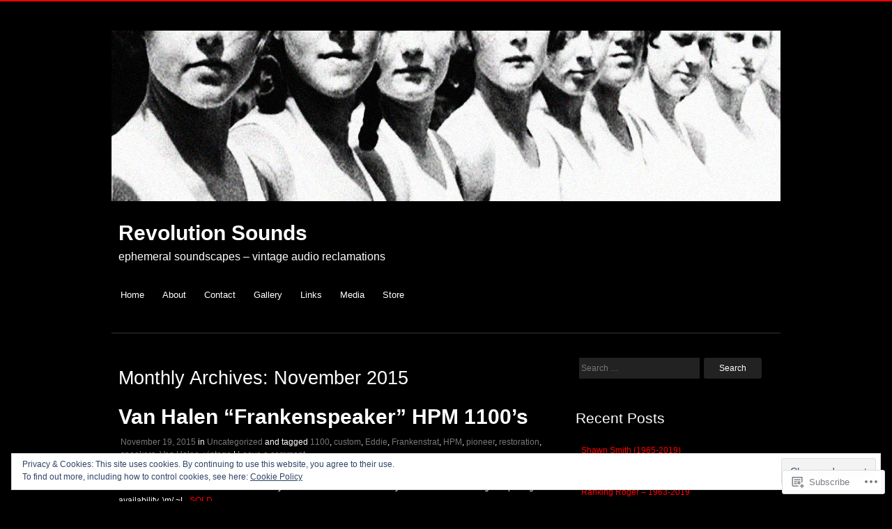

--- FILE ---
content_type: text/html; charset=UTF-8
request_url: https://revolutionsoundstx.com/2015/11/
body_size: 24428
content:
<!DOCTYPE html>
<html lang="en">
<head>
<meta charset="UTF-8" />
<meta name="viewport" content="width=device-width" />
<title>November | 2015 | Revolution Sounds</title>
<link rel="profile" href="http://gmpg.org/xfn/11" />
<link rel="pingback" href="https://revolutionsoundstx.com/xmlrpc.php" />
<!--[if lt IE 9]>
<script src="https://s0.wp.com/wp-content/themes/pub/hero/js/html5.js?m=1354654449i" type="text/javascript"></script>
<![endif]-->

<meta name='robots' content='max-image-preview:large' />

<!-- Async WordPress.com Remote Login -->
<script id="wpcom_remote_login_js">
var wpcom_remote_login_extra_auth = '';
function wpcom_remote_login_remove_dom_node_id( element_id ) {
	var dom_node = document.getElementById( element_id );
	if ( dom_node ) { dom_node.parentNode.removeChild( dom_node ); }
}
function wpcom_remote_login_remove_dom_node_classes( class_name ) {
	var dom_nodes = document.querySelectorAll( '.' + class_name );
	for ( var i = 0; i < dom_nodes.length; i++ ) {
		dom_nodes[ i ].parentNode.removeChild( dom_nodes[ i ] );
	}
}
function wpcom_remote_login_final_cleanup() {
	wpcom_remote_login_remove_dom_node_classes( "wpcom_remote_login_msg" );
	wpcom_remote_login_remove_dom_node_id( "wpcom_remote_login_key" );
	wpcom_remote_login_remove_dom_node_id( "wpcom_remote_login_validate" );
	wpcom_remote_login_remove_dom_node_id( "wpcom_remote_login_js" );
	wpcom_remote_login_remove_dom_node_id( "wpcom_request_access_iframe" );
	wpcom_remote_login_remove_dom_node_id( "wpcom_request_access_styles" );
}

// Watch for messages back from the remote login
window.addEventListener( "message", function( e ) {
	if ( e.origin === "https://r-login.wordpress.com" ) {
		var data = {};
		try {
			data = JSON.parse( e.data );
		} catch( e ) {
			wpcom_remote_login_final_cleanup();
			return;
		}

		if ( data.msg === 'LOGIN' ) {
			// Clean up the login check iframe
			wpcom_remote_login_remove_dom_node_id( "wpcom_remote_login_key" );

			var id_regex = new RegExp( /^[0-9]+$/ );
			var token_regex = new RegExp( /^.*|.*|.*$/ );
			if (
				token_regex.test( data.token )
				&& id_regex.test( data.wpcomid )
			) {
				// We have everything we need to ask for a login
				var script = document.createElement( "script" );
				script.setAttribute( "id", "wpcom_remote_login_validate" );
				script.src = '/remote-login.php?wpcom_remote_login=validate'
					+ '&wpcomid=' + data.wpcomid
					+ '&token=' + encodeURIComponent( data.token )
					+ '&host=' + window.location.protocol
					+ '//' + window.location.hostname
					+ '&postid=660'
					+ '&is_singular=';
				document.body.appendChild( script );
			}

			return;
		}

		// Safari ITP, not logged in, so redirect
		if ( data.msg === 'LOGIN-REDIRECT' ) {
			window.location = 'https://wordpress.com/log-in?redirect_to=' + window.location.href;
			return;
		}

		// Safari ITP, storage access failed, remove the request
		if ( data.msg === 'LOGIN-REMOVE' ) {
			var css_zap = 'html { -webkit-transition: margin-top 1s; transition: margin-top 1s; } /* 9001 */ html { margin-top: 0 !important; } * html body { margin-top: 0 !important; } @media screen and ( max-width: 782px ) { html { margin-top: 0 !important; } * html body { margin-top: 0 !important; } }';
			var style_zap = document.createElement( 'style' );
			style_zap.type = 'text/css';
			style_zap.appendChild( document.createTextNode( css_zap ) );
			document.body.appendChild( style_zap );

			var e = document.getElementById( 'wpcom_request_access_iframe' );
			e.parentNode.removeChild( e );

			document.cookie = 'wordpress_com_login_access=denied; path=/; max-age=31536000';

			return;
		}

		// Safari ITP
		if ( data.msg === 'REQUEST_ACCESS' ) {
			console.log( 'request access: safari' );

			// Check ITP iframe enable/disable knob
			if ( wpcom_remote_login_extra_auth !== 'safari_itp_iframe' ) {
				return;
			}

			// If we are in a "private window" there is no ITP.
			var private_window = false;
			try {
				var opendb = window.openDatabase( null, null, null, null );
			} catch( e ) {
				private_window = true;
			}

			if ( private_window ) {
				console.log( 'private window' );
				return;
			}

			var iframe = document.createElement( 'iframe' );
			iframe.id = 'wpcom_request_access_iframe';
			iframe.setAttribute( 'scrolling', 'no' );
			iframe.setAttribute( 'sandbox', 'allow-storage-access-by-user-activation allow-scripts allow-same-origin allow-top-navigation-by-user-activation' );
			iframe.src = 'https://r-login.wordpress.com/remote-login.php?wpcom_remote_login=request_access&origin=' + encodeURIComponent( data.origin ) + '&wpcomid=' + encodeURIComponent( data.wpcomid );

			var css = 'html { -webkit-transition: margin-top 1s; transition: margin-top 1s; } /* 9001 */ html { margin-top: 46px !important; } * html body { margin-top: 46px !important; } @media screen and ( max-width: 660px ) { html { margin-top: 71px !important; } * html body { margin-top: 71px !important; } #wpcom_request_access_iframe { display: block; height: 71px !important; } } #wpcom_request_access_iframe { border: 0px; height: 46px; position: fixed; top: 0; left: 0; width: 100%; min-width: 100%; z-index: 99999; background: #23282d; } ';

			var style = document.createElement( 'style' );
			style.type = 'text/css';
			style.id = 'wpcom_request_access_styles';
			style.appendChild( document.createTextNode( css ) );
			document.body.appendChild( style );

			document.body.appendChild( iframe );
		}

		if ( data.msg === 'DONE' ) {
			wpcom_remote_login_final_cleanup();
		}
	}
}, false );

// Inject the remote login iframe after the page has had a chance to load
// more critical resources
window.addEventListener( "DOMContentLoaded", function( e ) {
	var iframe = document.createElement( "iframe" );
	iframe.style.display = "none";
	iframe.setAttribute( "scrolling", "no" );
	iframe.setAttribute( "id", "wpcom_remote_login_key" );
	iframe.src = "https://r-login.wordpress.com/remote-login.php"
		+ "?wpcom_remote_login=key"
		+ "&origin=aHR0cHM6Ly9yZXZvbHV0aW9uc291bmRzdHguY29t"
		+ "&wpcomid=70304401"
		+ "&time=" + Math.floor( Date.now() / 1000 );
	document.body.appendChild( iframe );
}, false );
</script>
<link rel='dns-prefetch' href='//s0.wp.com' />
<link rel="alternate" type="application/rss+xml" title="Revolution Sounds &raquo; Feed" href="https://revolutionsoundstx.com/feed/" />
<link rel="alternate" type="application/rss+xml" title="Revolution Sounds &raquo; Comments Feed" href="https://revolutionsoundstx.com/comments/feed/" />
	<script type="text/javascript">
		/* <![CDATA[ */
		function addLoadEvent(func) {
			var oldonload = window.onload;
			if (typeof window.onload != 'function') {
				window.onload = func;
			} else {
				window.onload = function () {
					oldonload();
					func();
				}
			}
		}
		/* ]]> */
	</script>
	<link crossorigin='anonymous' rel='stylesheet' id='all-css-0-1' href='/wp-content/mu-plugins/widgets/eu-cookie-law/templates/style.css?m=1642463000i&cssminify=yes' type='text/css' media='all' />
<style id='wp-emoji-styles-inline-css'>

	img.wp-smiley, img.emoji {
		display: inline !important;
		border: none !important;
		box-shadow: none !important;
		height: 1em !important;
		width: 1em !important;
		margin: 0 0.07em !important;
		vertical-align: -0.1em !important;
		background: none !important;
		padding: 0 !important;
	}
/*# sourceURL=wp-emoji-styles-inline-css */
</style>
<link crossorigin='anonymous' rel='stylesheet' id='all-css-2-1' href='/wp-content/plugins/gutenberg-core/v22.2.0/build/styles/block-library/style.css?m=1764855221i&cssminify=yes' type='text/css' media='all' />
<style id='wp-block-library-inline-css'>
.has-text-align-justify {
	text-align:justify;
}
.has-text-align-justify{text-align:justify;}

/*# sourceURL=wp-block-library-inline-css */
</style><style id='global-styles-inline-css'>
:root{--wp--preset--aspect-ratio--square: 1;--wp--preset--aspect-ratio--4-3: 4/3;--wp--preset--aspect-ratio--3-4: 3/4;--wp--preset--aspect-ratio--3-2: 3/2;--wp--preset--aspect-ratio--2-3: 2/3;--wp--preset--aspect-ratio--16-9: 16/9;--wp--preset--aspect-ratio--9-16: 9/16;--wp--preset--color--black: #000000;--wp--preset--color--cyan-bluish-gray: #abb8c3;--wp--preset--color--white: #ffffff;--wp--preset--color--pale-pink: #f78da7;--wp--preset--color--vivid-red: #cf2e2e;--wp--preset--color--luminous-vivid-orange: #ff6900;--wp--preset--color--luminous-vivid-amber: #fcb900;--wp--preset--color--light-green-cyan: #7bdcb5;--wp--preset--color--vivid-green-cyan: #00d084;--wp--preset--color--pale-cyan-blue: #8ed1fc;--wp--preset--color--vivid-cyan-blue: #0693e3;--wp--preset--color--vivid-purple: #9b51e0;--wp--preset--gradient--vivid-cyan-blue-to-vivid-purple: linear-gradient(135deg,rgb(6,147,227) 0%,rgb(155,81,224) 100%);--wp--preset--gradient--light-green-cyan-to-vivid-green-cyan: linear-gradient(135deg,rgb(122,220,180) 0%,rgb(0,208,130) 100%);--wp--preset--gradient--luminous-vivid-amber-to-luminous-vivid-orange: linear-gradient(135deg,rgb(252,185,0) 0%,rgb(255,105,0) 100%);--wp--preset--gradient--luminous-vivid-orange-to-vivid-red: linear-gradient(135deg,rgb(255,105,0) 0%,rgb(207,46,46) 100%);--wp--preset--gradient--very-light-gray-to-cyan-bluish-gray: linear-gradient(135deg,rgb(238,238,238) 0%,rgb(169,184,195) 100%);--wp--preset--gradient--cool-to-warm-spectrum: linear-gradient(135deg,rgb(74,234,220) 0%,rgb(151,120,209) 20%,rgb(207,42,186) 40%,rgb(238,44,130) 60%,rgb(251,105,98) 80%,rgb(254,248,76) 100%);--wp--preset--gradient--blush-light-purple: linear-gradient(135deg,rgb(255,206,236) 0%,rgb(152,150,240) 100%);--wp--preset--gradient--blush-bordeaux: linear-gradient(135deg,rgb(254,205,165) 0%,rgb(254,45,45) 50%,rgb(107,0,62) 100%);--wp--preset--gradient--luminous-dusk: linear-gradient(135deg,rgb(255,203,112) 0%,rgb(199,81,192) 50%,rgb(65,88,208) 100%);--wp--preset--gradient--pale-ocean: linear-gradient(135deg,rgb(255,245,203) 0%,rgb(182,227,212) 50%,rgb(51,167,181) 100%);--wp--preset--gradient--electric-grass: linear-gradient(135deg,rgb(202,248,128) 0%,rgb(113,206,126) 100%);--wp--preset--gradient--midnight: linear-gradient(135deg,rgb(2,3,129) 0%,rgb(40,116,252) 100%);--wp--preset--font-size--small: 13px;--wp--preset--font-size--medium: 20px;--wp--preset--font-size--large: 36px;--wp--preset--font-size--x-large: 42px;--wp--preset--font-family--albert-sans: 'Albert Sans', sans-serif;--wp--preset--font-family--alegreya: Alegreya, serif;--wp--preset--font-family--arvo: Arvo, serif;--wp--preset--font-family--bodoni-moda: 'Bodoni Moda', serif;--wp--preset--font-family--bricolage-grotesque: 'Bricolage Grotesque', sans-serif;--wp--preset--font-family--cabin: Cabin, sans-serif;--wp--preset--font-family--chivo: Chivo, sans-serif;--wp--preset--font-family--commissioner: Commissioner, sans-serif;--wp--preset--font-family--cormorant: Cormorant, serif;--wp--preset--font-family--courier-prime: 'Courier Prime', monospace;--wp--preset--font-family--crimson-pro: 'Crimson Pro', serif;--wp--preset--font-family--dm-mono: 'DM Mono', monospace;--wp--preset--font-family--dm-sans: 'DM Sans', sans-serif;--wp--preset--font-family--dm-serif-display: 'DM Serif Display', serif;--wp--preset--font-family--domine: Domine, serif;--wp--preset--font-family--eb-garamond: 'EB Garamond', serif;--wp--preset--font-family--epilogue: Epilogue, sans-serif;--wp--preset--font-family--fahkwang: Fahkwang, sans-serif;--wp--preset--font-family--figtree: Figtree, sans-serif;--wp--preset--font-family--fira-sans: 'Fira Sans', sans-serif;--wp--preset--font-family--fjalla-one: 'Fjalla One', sans-serif;--wp--preset--font-family--fraunces: Fraunces, serif;--wp--preset--font-family--gabarito: Gabarito, system-ui;--wp--preset--font-family--ibm-plex-mono: 'IBM Plex Mono', monospace;--wp--preset--font-family--ibm-plex-sans: 'IBM Plex Sans', sans-serif;--wp--preset--font-family--ibarra-real-nova: 'Ibarra Real Nova', serif;--wp--preset--font-family--instrument-serif: 'Instrument Serif', serif;--wp--preset--font-family--inter: Inter, sans-serif;--wp--preset--font-family--josefin-sans: 'Josefin Sans', sans-serif;--wp--preset--font-family--jost: Jost, sans-serif;--wp--preset--font-family--libre-baskerville: 'Libre Baskerville', serif;--wp--preset--font-family--libre-franklin: 'Libre Franklin', sans-serif;--wp--preset--font-family--literata: Literata, serif;--wp--preset--font-family--lora: Lora, serif;--wp--preset--font-family--merriweather: Merriweather, serif;--wp--preset--font-family--montserrat: Montserrat, sans-serif;--wp--preset--font-family--newsreader: Newsreader, serif;--wp--preset--font-family--noto-sans-mono: 'Noto Sans Mono', sans-serif;--wp--preset--font-family--nunito: Nunito, sans-serif;--wp--preset--font-family--open-sans: 'Open Sans', sans-serif;--wp--preset--font-family--overpass: Overpass, sans-serif;--wp--preset--font-family--pt-serif: 'PT Serif', serif;--wp--preset--font-family--petrona: Petrona, serif;--wp--preset--font-family--piazzolla: Piazzolla, serif;--wp--preset--font-family--playfair-display: 'Playfair Display', serif;--wp--preset--font-family--plus-jakarta-sans: 'Plus Jakarta Sans', sans-serif;--wp--preset--font-family--poppins: Poppins, sans-serif;--wp--preset--font-family--raleway: Raleway, sans-serif;--wp--preset--font-family--roboto: Roboto, sans-serif;--wp--preset--font-family--roboto-slab: 'Roboto Slab', serif;--wp--preset--font-family--rubik: Rubik, sans-serif;--wp--preset--font-family--rufina: Rufina, serif;--wp--preset--font-family--sora: Sora, sans-serif;--wp--preset--font-family--source-sans-3: 'Source Sans 3', sans-serif;--wp--preset--font-family--source-serif-4: 'Source Serif 4', serif;--wp--preset--font-family--space-mono: 'Space Mono', monospace;--wp--preset--font-family--syne: Syne, sans-serif;--wp--preset--font-family--texturina: Texturina, serif;--wp--preset--font-family--urbanist: Urbanist, sans-serif;--wp--preset--font-family--work-sans: 'Work Sans', sans-serif;--wp--preset--spacing--20: 0.44rem;--wp--preset--spacing--30: 0.67rem;--wp--preset--spacing--40: 1rem;--wp--preset--spacing--50: 1.5rem;--wp--preset--spacing--60: 2.25rem;--wp--preset--spacing--70: 3.38rem;--wp--preset--spacing--80: 5.06rem;--wp--preset--shadow--natural: 6px 6px 9px rgba(0, 0, 0, 0.2);--wp--preset--shadow--deep: 12px 12px 50px rgba(0, 0, 0, 0.4);--wp--preset--shadow--sharp: 6px 6px 0px rgba(0, 0, 0, 0.2);--wp--preset--shadow--outlined: 6px 6px 0px -3px rgb(255, 255, 255), 6px 6px rgb(0, 0, 0);--wp--preset--shadow--crisp: 6px 6px 0px rgb(0, 0, 0);}:where(.is-layout-flex){gap: 0.5em;}:where(.is-layout-grid){gap: 0.5em;}body .is-layout-flex{display: flex;}.is-layout-flex{flex-wrap: wrap;align-items: center;}.is-layout-flex > :is(*, div){margin: 0;}body .is-layout-grid{display: grid;}.is-layout-grid > :is(*, div){margin: 0;}:where(.wp-block-columns.is-layout-flex){gap: 2em;}:where(.wp-block-columns.is-layout-grid){gap: 2em;}:where(.wp-block-post-template.is-layout-flex){gap: 1.25em;}:where(.wp-block-post-template.is-layout-grid){gap: 1.25em;}.has-black-color{color: var(--wp--preset--color--black) !important;}.has-cyan-bluish-gray-color{color: var(--wp--preset--color--cyan-bluish-gray) !important;}.has-white-color{color: var(--wp--preset--color--white) !important;}.has-pale-pink-color{color: var(--wp--preset--color--pale-pink) !important;}.has-vivid-red-color{color: var(--wp--preset--color--vivid-red) !important;}.has-luminous-vivid-orange-color{color: var(--wp--preset--color--luminous-vivid-orange) !important;}.has-luminous-vivid-amber-color{color: var(--wp--preset--color--luminous-vivid-amber) !important;}.has-light-green-cyan-color{color: var(--wp--preset--color--light-green-cyan) !important;}.has-vivid-green-cyan-color{color: var(--wp--preset--color--vivid-green-cyan) !important;}.has-pale-cyan-blue-color{color: var(--wp--preset--color--pale-cyan-blue) !important;}.has-vivid-cyan-blue-color{color: var(--wp--preset--color--vivid-cyan-blue) !important;}.has-vivid-purple-color{color: var(--wp--preset--color--vivid-purple) !important;}.has-black-background-color{background-color: var(--wp--preset--color--black) !important;}.has-cyan-bluish-gray-background-color{background-color: var(--wp--preset--color--cyan-bluish-gray) !important;}.has-white-background-color{background-color: var(--wp--preset--color--white) !important;}.has-pale-pink-background-color{background-color: var(--wp--preset--color--pale-pink) !important;}.has-vivid-red-background-color{background-color: var(--wp--preset--color--vivid-red) !important;}.has-luminous-vivid-orange-background-color{background-color: var(--wp--preset--color--luminous-vivid-orange) !important;}.has-luminous-vivid-amber-background-color{background-color: var(--wp--preset--color--luminous-vivid-amber) !important;}.has-light-green-cyan-background-color{background-color: var(--wp--preset--color--light-green-cyan) !important;}.has-vivid-green-cyan-background-color{background-color: var(--wp--preset--color--vivid-green-cyan) !important;}.has-pale-cyan-blue-background-color{background-color: var(--wp--preset--color--pale-cyan-blue) !important;}.has-vivid-cyan-blue-background-color{background-color: var(--wp--preset--color--vivid-cyan-blue) !important;}.has-vivid-purple-background-color{background-color: var(--wp--preset--color--vivid-purple) !important;}.has-black-border-color{border-color: var(--wp--preset--color--black) !important;}.has-cyan-bluish-gray-border-color{border-color: var(--wp--preset--color--cyan-bluish-gray) !important;}.has-white-border-color{border-color: var(--wp--preset--color--white) !important;}.has-pale-pink-border-color{border-color: var(--wp--preset--color--pale-pink) !important;}.has-vivid-red-border-color{border-color: var(--wp--preset--color--vivid-red) !important;}.has-luminous-vivid-orange-border-color{border-color: var(--wp--preset--color--luminous-vivid-orange) !important;}.has-luminous-vivid-amber-border-color{border-color: var(--wp--preset--color--luminous-vivid-amber) !important;}.has-light-green-cyan-border-color{border-color: var(--wp--preset--color--light-green-cyan) !important;}.has-vivid-green-cyan-border-color{border-color: var(--wp--preset--color--vivid-green-cyan) !important;}.has-pale-cyan-blue-border-color{border-color: var(--wp--preset--color--pale-cyan-blue) !important;}.has-vivid-cyan-blue-border-color{border-color: var(--wp--preset--color--vivid-cyan-blue) !important;}.has-vivid-purple-border-color{border-color: var(--wp--preset--color--vivid-purple) !important;}.has-vivid-cyan-blue-to-vivid-purple-gradient-background{background: var(--wp--preset--gradient--vivid-cyan-blue-to-vivid-purple) !important;}.has-light-green-cyan-to-vivid-green-cyan-gradient-background{background: var(--wp--preset--gradient--light-green-cyan-to-vivid-green-cyan) !important;}.has-luminous-vivid-amber-to-luminous-vivid-orange-gradient-background{background: var(--wp--preset--gradient--luminous-vivid-amber-to-luminous-vivid-orange) !important;}.has-luminous-vivid-orange-to-vivid-red-gradient-background{background: var(--wp--preset--gradient--luminous-vivid-orange-to-vivid-red) !important;}.has-very-light-gray-to-cyan-bluish-gray-gradient-background{background: var(--wp--preset--gradient--very-light-gray-to-cyan-bluish-gray) !important;}.has-cool-to-warm-spectrum-gradient-background{background: var(--wp--preset--gradient--cool-to-warm-spectrum) !important;}.has-blush-light-purple-gradient-background{background: var(--wp--preset--gradient--blush-light-purple) !important;}.has-blush-bordeaux-gradient-background{background: var(--wp--preset--gradient--blush-bordeaux) !important;}.has-luminous-dusk-gradient-background{background: var(--wp--preset--gradient--luminous-dusk) !important;}.has-pale-ocean-gradient-background{background: var(--wp--preset--gradient--pale-ocean) !important;}.has-electric-grass-gradient-background{background: var(--wp--preset--gradient--electric-grass) !important;}.has-midnight-gradient-background{background: var(--wp--preset--gradient--midnight) !important;}.has-small-font-size{font-size: var(--wp--preset--font-size--small) !important;}.has-medium-font-size{font-size: var(--wp--preset--font-size--medium) !important;}.has-large-font-size{font-size: var(--wp--preset--font-size--large) !important;}.has-x-large-font-size{font-size: var(--wp--preset--font-size--x-large) !important;}.has-albert-sans-font-family{font-family: var(--wp--preset--font-family--albert-sans) !important;}.has-alegreya-font-family{font-family: var(--wp--preset--font-family--alegreya) !important;}.has-arvo-font-family{font-family: var(--wp--preset--font-family--arvo) !important;}.has-bodoni-moda-font-family{font-family: var(--wp--preset--font-family--bodoni-moda) !important;}.has-bricolage-grotesque-font-family{font-family: var(--wp--preset--font-family--bricolage-grotesque) !important;}.has-cabin-font-family{font-family: var(--wp--preset--font-family--cabin) !important;}.has-chivo-font-family{font-family: var(--wp--preset--font-family--chivo) !important;}.has-commissioner-font-family{font-family: var(--wp--preset--font-family--commissioner) !important;}.has-cormorant-font-family{font-family: var(--wp--preset--font-family--cormorant) !important;}.has-courier-prime-font-family{font-family: var(--wp--preset--font-family--courier-prime) !important;}.has-crimson-pro-font-family{font-family: var(--wp--preset--font-family--crimson-pro) !important;}.has-dm-mono-font-family{font-family: var(--wp--preset--font-family--dm-mono) !important;}.has-dm-sans-font-family{font-family: var(--wp--preset--font-family--dm-sans) !important;}.has-dm-serif-display-font-family{font-family: var(--wp--preset--font-family--dm-serif-display) !important;}.has-domine-font-family{font-family: var(--wp--preset--font-family--domine) !important;}.has-eb-garamond-font-family{font-family: var(--wp--preset--font-family--eb-garamond) !important;}.has-epilogue-font-family{font-family: var(--wp--preset--font-family--epilogue) !important;}.has-fahkwang-font-family{font-family: var(--wp--preset--font-family--fahkwang) !important;}.has-figtree-font-family{font-family: var(--wp--preset--font-family--figtree) !important;}.has-fira-sans-font-family{font-family: var(--wp--preset--font-family--fira-sans) !important;}.has-fjalla-one-font-family{font-family: var(--wp--preset--font-family--fjalla-one) !important;}.has-fraunces-font-family{font-family: var(--wp--preset--font-family--fraunces) !important;}.has-gabarito-font-family{font-family: var(--wp--preset--font-family--gabarito) !important;}.has-ibm-plex-mono-font-family{font-family: var(--wp--preset--font-family--ibm-plex-mono) !important;}.has-ibm-plex-sans-font-family{font-family: var(--wp--preset--font-family--ibm-plex-sans) !important;}.has-ibarra-real-nova-font-family{font-family: var(--wp--preset--font-family--ibarra-real-nova) !important;}.has-instrument-serif-font-family{font-family: var(--wp--preset--font-family--instrument-serif) !important;}.has-inter-font-family{font-family: var(--wp--preset--font-family--inter) !important;}.has-josefin-sans-font-family{font-family: var(--wp--preset--font-family--josefin-sans) !important;}.has-jost-font-family{font-family: var(--wp--preset--font-family--jost) !important;}.has-libre-baskerville-font-family{font-family: var(--wp--preset--font-family--libre-baskerville) !important;}.has-libre-franklin-font-family{font-family: var(--wp--preset--font-family--libre-franklin) !important;}.has-literata-font-family{font-family: var(--wp--preset--font-family--literata) !important;}.has-lora-font-family{font-family: var(--wp--preset--font-family--lora) !important;}.has-merriweather-font-family{font-family: var(--wp--preset--font-family--merriweather) !important;}.has-montserrat-font-family{font-family: var(--wp--preset--font-family--montserrat) !important;}.has-newsreader-font-family{font-family: var(--wp--preset--font-family--newsreader) !important;}.has-noto-sans-mono-font-family{font-family: var(--wp--preset--font-family--noto-sans-mono) !important;}.has-nunito-font-family{font-family: var(--wp--preset--font-family--nunito) !important;}.has-open-sans-font-family{font-family: var(--wp--preset--font-family--open-sans) !important;}.has-overpass-font-family{font-family: var(--wp--preset--font-family--overpass) !important;}.has-pt-serif-font-family{font-family: var(--wp--preset--font-family--pt-serif) !important;}.has-petrona-font-family{font-family: var(--wp--preset--font-family--petrona) !important;}.has-piazzolla-font-family{font-family: var(--wp--preset--font-family--piazzolla) !important;}.has-playfair-display-font-family{font-family: var(--wp--preset--font-family--playfair-display) !important;}.has-plus-jakarta-sans-font-family{font-family: var(--wp--preset--font-family--plus-jakarta-sans) !important;}.has-poppins-font-family{font-family: var(--wp--preset--font-family--poppins) !important;}.has-raleway-font-family{font-family: var(--wp--preset--font-family--raleway) !important;}.has-roboto-font-family{font-family: var(--wp--preset--font-family--roboto) !important;}.has-roboto-slab-font-family{font-family: var(--wp--preset--font-family--roboto-slab) !important;}.has-rubik-font-family{font-family: var(--wp--preset--font-family--rubik) !important;}.has-rufina-font-family{font-family: var(--wp--preset--font-family--rufina) !important;}.has-sora-font-family{font-family: var(--wp--preset--font-family--sora) !important;}.has-source-sans-3-font-family{font-family: var(--wp--preset--font-family--source-sans-3) !important;}.has-source-serif-4-font-family{font-family: var(--wp--preset--font-family--source-serif-4) !important;}.has-space-mono-font-family{font-family: var(--wp--preset--font-family--space-mono) !important;}.has-syne-font-family{font-family: var(--wp--preset--font-family--syne) !important;}.has-texturina-font-family{font-family: var(--wp--preset--font-family--texturina) !important;}.has-urbanist-font-family{font-family: var(--wp--preset--font-family--urbanist) !important;}.has-work-sans-font-family{font-family: var(--wp--preset--font-family--work-sans) !important;}
/*# sourceURL=global-styles-inline-css */
</style>

<style id='classic-theme-styles-inline-css'>
/*! This file is auto-generated */
.wp-block-button__link{color:#fff;background-color:#32373c;border-radius:9999px;box-shadow:none;text-decoration:none;padding:calc(.667em + 2px) calc(1.333em + 2px);font-size:1.125em}.wp-block-file__button{background:#32373c;color:#fff;text-decoration:none}
/*# sourceURL=/wp-includes/css/classic-themes.min.css */
</style>
<link crossorigin='anonymous' rel='stylesheet' id='all-css-4-1' href='/_static/??-eJx9jtsKwjAQRH/IzZK2eHkQv8Wki41mmyWbWPx7I0IVBF/mYThnGFwEfJoLzQUl1kuYFX1yMfmbYmfs3ljQwBIJMt3NgGPQshKg5RHJeNUNfg1xhc9WptaznMuLYBrDmSJxw/5pizQHnJNMqtCSQ2UoUxP1x3vXKNXhRDnheurER7sb7PbQ9313fQL3GVX9&cssminify=yes' type='text/css' media='all' />
<style id='jetpack_facebook_likebox-inline-css'>
.widget_facebook_likebox {
	overflow: hidden;
}

/*# sourceURL=/wp-content/mu-plugins/jetpack-plugin/sun/modules/widgets/facebook-likebox/style.css */
</style>
<link crossorigin='anonymous' rel='stylesheet' id='all-css-6-1' href='/_static/??-eJzTLy/QTc7PK0nNK9HPLdUtyClNz8wr1i9KTcrJTwcy0/WTi5G5ekCujj52Temp+bo5+cmJJZn5eSgc3bScxMwikFb7XFtDE1NLExMLc0OTLACohS2q&cssminify=yes' type='text/css' media='all' />
<style id='jetpack-global-styles-frontend-style-inline-css'>
:root { --font-headings: unset; --font-base: unset; --font-headings-default: -apple-system,BlinkMacSystemFont,"Segoe UI",Roboto,Oxygen-Sans,Ubuntu,Cantarell,"Helvetica Neue",sans-serif; --font-base-default: -apple-system,BlinkMacSystemFont,"Segoe UI",Roboto,Oxygen-Sans,Ubuntu,Cantarell,"Helvetica Neue",sans-serif;}
/*# sourceURL=jetpack-global-styles-frontend-style-inline-css */
</style>
<link crossorigin='anonymous' rel='stylesheet' id='all-css-8-1' href='/wp-content/themes/h4/global.css?m=1420737423i&cssminify=yes' type='text/css' media='all' />
<script type="text/javascript" id="wpcom-actionbar-placeholder-js-extra">
/* <![CDATA[ */
var actionbardata = {"siteID":"70304401","postID":"0","siteURL":"https://revolutionsoundstx.com","xhrURL":"https://revolutionsoundstx.com/wp-admin/admin-ajax.php","nonce":"a1fa0fa1af","isLoggedIn":"","statusMessage":"","subsEmailDefault":"instantly","proxyScriptUrl":"https://s0.wp.com/wp-content/js/wpcom-proxy-request.js?m=1513050504i&amp;ver=20211021","i18n":{"followedText":"New posts from this site will now appear in your \u003Ca href=\"https://wordpress.com/reader\"\u003EReader\u003C/a\u003E","foldBar":"Collapse this bar","unfoldBar":"Expand this bar","shortLinkCopied":"Shortlink copied to clipboard."}};
//# sourceURL=wpcom-actionbar-placeholder-js-extra
/* ]]> */
</script>
<script type="text/javascript" id="jetpack-mu-wpcom-settings-js-before">
/* <![CDATA[ */
var JETPACK_MU_WPCOM_SETTINGS = {"assetsUrl":"https://s0.wp.com/wp-content/mu-plugins/jetpack-mu-wpcom-plugin/sun/jetpack_vendor/automattic/jetpack-mu-wpcom/src/build/"};
//# sourceURL=jetpack-mu-wpcom-settings-js-before
/* ]]> */
</script>
<script crossorigin='anonymous' type='text/javascript'  src='/_static/??-eJyFjcsOwiAQRX/I6dSa+lgYvwWBEAgMOAPW/n3bqIk7V2dxT87FqYDOVC1VDIIcKxTOr7kLssN186RjM1a2MTya5fmDLnn6K0HyjlW1v/L37R6zgxKb8yQ4ZTbKCOioRN4hnQo+hw1AmcCZwmvilq7709CPh/54voQFmNpFWg=='></script>
<script type="text/javascript" id="rlt-proxy-js-after">
/* <![CDATA[ */
	rltInitialize( {"token":null,"iframeOrigins":["https:\/\/widgets.wp.com"]} );
//# sourceURL=rlt-proxy-js-after
/* ]]> */
</script>
<link rel="EditURI" type="application/rsd+xml" title="RSD" href="https://revolutionsoundsdotnet.wordpress.com/xmlrpc.php?rsd" />
<meta name="generator" content="WordPress.com" />

<!-- Jetpack Open Graph Tags -->
<meta property="og:type" content="website" />
<meta property="og:title" content="November 2015 &#8211; Revolution Sounds" />
<meta property="og:site_name" content="Revolution Sounds" />
<meta property="og:image" content="https://s0.wp.com/i/blank.jpg?m=1383295312i" />
<meta property="og:image:width" content="200" />
<meta property="og:image:height" content="200" />
<meta property="og:image:alt" content="" />
<meta property="og:locale" content="en_US" />

<!-- End Jetpack Open Graph Tags -->
<link rel="shortcut icon" type="image/x-icon" href="https://s0.wp.com/i/favicon.ico?m=1713425267i" sizes="16x16 24x24 32x32 48x48" />
<link rel="icon" type="image/x-icon" href="https://s0.wp.com/i/favicon.ico?m=1713425267i" sizes="16x16 24x24 32x32 48x48" />
<link rel="apple-touch-icon" href="https://s0.wp.com/i/webclip.png?m=1713868326i" />
<link rel='openid.server' href='https://revolutionsoundstx.com/?openidserver=1' />
<link rel='openid.delegate' href='https://revolutionsoundstx.com/' />
<link rel="search" type="application/opensearchdescription+xml" href="https://revolutionsoundstx.com/osd.xml" title="Revolution Sounds" />
<link rel="search" type="application/opensearchdescription+xml" href="https://s1.wp.com/opensearch.xml" title="WordPress.com" />
<style type="text/css">.recentcomments a{display:inline !important;padding:0 !important;margin:0 !important;}</style>		<style type="text/css">
			.recentcomments a {
				display: inline !important;
				padding: 0 !important;
				margin: 0 !important;
			}

			table.recentcommentsavatartop img.avatar, table.recentcommentsavatarend img.avatar {
				border: 0px;
				margin: 0;
			}

			table.recentcommentsavatartop a, table.recentcommentsavatarend a {
				border: 0px !important;
				background-color: transparent !important;
			}

			td.recentcommentsavatarend, td.recentcommentsavatartop {
				padding: 0px 0px 1px 0px;
				margin: 0px;
			}

			td.recentcommentstextend {
				border: none !important;
				padding: 0px 0px 2px 10px;
			}

			.rtl td.recentcommentstextend {
				padding: 0px 10px 2px 0px;
			}

			td.recentcommentstexttop {
				border: none;
				padding: 0px 0px 0px 10px;
			}

			.rtl td.recentcommentstexttop {
				padding: 0px 10px 0px 0px;
			}
		</style>
		<meta name="description" content="2 posts published by Revolution Sounds during November 2015" />
		<script type="text/javascript">

			window.doNotSellCallback = function() {

				var linkElements = [
					'a[href="https://wordpress.com/?ref=footer_blog"]',
					'a[href="https://wordpress.com/?ref=footer_website"]',
					'a[href="https://wordpress.com/?ref=vertical_footer"]',
					'a[href^="https://wordpress.com/?ref=footer_segment_"]',
				].join(',');

				var dnsLink = document.createElement( 'a' );
				dnsLink.href = 'https://wordpress.com/advertising-program-optout/';
				dnsLink.classList.add( 'do-not-sell-link' );
				dnsLink.rel = 'nofollow';
				dnsLink.style.marginLeft = '0.5em';
				dnsLink.textContent = 'Do Not Sell or Share My Personal Information';

				var creditLinks = document.querySelectorAll( linkElements );

				if ( 0 === creditLinks.length ) {
					return false;
				}

				Array.prototype.forEach.call( creditLinks, function( el ) {
					el.insertAdjacentElement( 'afterend', dnsLink );
				});

				return true;
			};

		</script>
		<script type="text/javascript">
	window.google_analytics_uacct = "UA-52447-2";
</script>

<script type="text/javascript">
	var _gaq = _gaq || [];
	_gaq.push(['_setAccount', 'UA-52447-2']);
	_gaq.push(['_gat._anonymizeIp']);
	_gaq.push(['_setDomainName', 'none']);
	_gaq.push(['_setAllowLinker', true]);
	_gaq.push(['_initData']);
	_gaq.push(['_trackPageview']);

	(function() {
		var ga = document.createElement('script'); ga.type = 'text/javascript'; ga.async = true;
		ga.src = ('https:' == document.location.protocol ? 'https://ssl' : 'http://www') + '.google-analytics.com/ga.js';
		(document.getElementsByTagName('head')[0] || document.getElementsByTagName('body')[0]).appendChild(ga);
	})();
</script>
<link crossorigin='anonymous' rel='stylesheet' id='all-css-0-3' href='/_static/??-eJydj9kKwjAQRX/IdogL6oP4KZJOhjLtZCGTUPr3VlzAF1Efz+Vw4MKUGoyhUCjga5Ok9hwUBirJ4vhg0BrgwgGhk4ijgk6cKLeouoKvAz66KqSANseqJC/nOfzZKyzkmt6KUJ4/0Y/9++HK4hbsFDOnwnFx36j1HG7hsz+Z/W5zPJitWQ9XJLSB1Q==&cssminify=yes' type='text/css' media='all' />
</head>

<body class="archive date wp-theme-pubhero customizer-styles-applied jetpack-reblog-enabled">
<div id="page" class="hfeed site">
		<header id="masthead" class="site-header" role="banner">
		<hgroup>
							<a href="https://revolutionsoundstx.com/" title="Revolution Sounds" rel="home">
					<img src="https://revolutionsoundstx.com/wp-content/uploads/2015/01/cropped-header3.jpg" class="header-image" width="960" height="245" alt="" />
				</a>
			
			<a href="https://revolutionsoundstx.com/" class="site-logo-link" rel="home" itemprop="url"></a>
			<h1 class="site-title"><a href="https://revolutionsoundstx.com/" title="Revolution Sounds" rel="home">Revolution Sounds</a></h1>
			<h2 class="site-description">ephemeral soundscapes – vintage audio reclamations</h2>
		</hgroup>

		<nav role="navigation" class="site-navigation main-navigation">
			<h1 class="assistive-text">Menu</h1>
			<div class="assistive-text skip-link"><a href="#content" title="Skip to content">Skip to content</a></div>

			<div class="menu"><ul>
<li ><a href="https://revolutionsoundstx.com/">Home</a></li><li class="page_item page-item-1"><a href="https://revolutionsoundstx.com/about/">About</a></li>
<li class="page_item page-item-113"><a href="https://revolutionsoundstx.com/contact/">Contact</a></li>
<li class="page_item page-item-234"><a href="https://revolutionsoundstx.com/gallery/">Gallery</a></li>
<li class="page_item page-item-118"><a href="https://revolutionsoundstx.com/links/">Links</a></li>
<li class="page_item page-item-156"><a href="https://revolutionsoundstx.com/media/">Media</a></li>
<li class="page_item page-item-124"><a href="https://revolutionsoundstx.com/store/">Store</a></li>
</ul></div>
		</nav><!-- .site-navigation .main-navigation -->
		<div class="clearfix"></div>
	</header><!-- #masthead .site-header -->

	<div id="main" class="site-main">
		<section id="primary" class="content-area">
			<div id="content" class="site-content" role="main">

			
				<header class="page-header">
					<h1 class="page-title">
						Monthly Archives: <span>November 2015</span>					</h1>
									</header><!-- .page-header -->

								
					
<article id="post-660" class="post-660 post type-post status-publish format-standard hentry category-uncategorized tag-747345 tag-custom tag-eddie tag-frankenstrat tag-hpm tag-pioneer tag-restoration tag-speakers tag-van-halen tag-vintage">
	<header class="entry-header">
		<h1 class="entry-title"><a href="https://revolutionsoundstx.com/2015/11/19/van-halen-frankenspeaker-hpm-1100s/" rel="bookmark">Van Halen &#8220;Frankenspeaker&#8221; HPM&nbsp;1100&#8217;s</a></h1>

				<div class="entry-meta">
			<a href="https://revolutionsoundstx.com/2015/11/19/van-halen-frankenspeaker-hpm-1100s/" title="9:27 am" rel="bookmark"><time class="entry-date" datetime="2015-11-19T09:27:51+00:00" pubdate>November 19, 2015</time></a><span class="byline"> by <span class="author vcard"><a class="url fn n" href="https://revolutionsoundstx.com/author/openroad99/" title="View all posts by Revolution Sounds" rel="author">Revolution Sounds</a></span></span>			 in <a href="https://revolutionsoundstx.com/category/uncategorized/" rel="category tag">Uncategorized</a> and tagged <a href="https://revolutionsoundstx.com/tag/1100/" rel="tag">1100</a>, <a href="https://revolutionsoundstx.com/tag/custom/" rel="tag">custom</a>, <a href="https://revolutionsoundstx.com/tag/eddie/" rel="tag">Eddie</a>, <a href="https://revolutionsoundstx.com/tag/frankenstrat/" rel="tag">Frankenstrat</a>, <a href="https://revolutionsoundstx.com/tag/hpm/" rel="tag">HPM</a>, <a href="https://revolutionsoundstx.com/tag/pioneer/" rel="tag">pioneer</a>, <a href="https://revolutionsoundstx.com/tag/restoration/" rel="tag">restoration</a>, <a href="https://revolutionsoundstx.com/tag/speakers/" rel="tag">speakers</a>, <a href="https://revolutionsoundstx.com/tag/van-halen/" rel="tag">Van Halen</a>, <a href="https://revolutionsoundstx.com/tag/vintage/" rel="tag">vintage</a>						<span class="sep"> | </span>
			<span class="comments-link"><a href="https://revolutionsoundstx.com/2015/11/19/van-halen-frankenspeaker-hpm-1100s/#respond">Leave a comment</a></span>
								</div><!-- .entry-meta -->
			</header><!-- .entry-header -->

		<div class="entry-content">
		<p>Custom Eddie Van Halen &#8220;Frankenstrat&#8221;-style Pioneer HPM 1100&#8217;s. Ready to rock. Please message for pricing and availability. \m/ ~L  <span style="color:#ff0000;">SOLD.</span></p>
<div class="tiled-gallery type-rectangular tiled-gallery-unresized" data-original-width="620" data-carousel-extra='{&quot;blog_id&quot;:70304401,&quot;permalink&quot;:&quot;https:\/\/revolutionsoundstx.com\/2015\/11\/19\/van-halen-frankenspeaker-hpm-1100s\/&quot;,&quot;likes_blog_id&quot;:70304401}' itemscope itemtype="http://schema.org/ImageGallery" > <div class="gallery-row" style="width: 620px; height: 528px;" data-original-width="620" data-original-height="528" > <div class="gallery-group images-3" style="width: 225px; height: 528px;" data-original-width="225" data-original-height="528" > <div class="tiled-gallery-item tiled-gallery-item-small" itemprop="associatedMedia" itemscope itemtype="http://schema.org/ImageObject"> <a href="https://revolutionsoundstx.com/2015/11/19/van-halen-frankenspeaker-hpm-1100s/red_guitar/#main" border="0" itemprop="url"> <meta itemprop="width" content="221"> <meta itemprop="height" content="186"> <img class="" data-attachment-id="665" data-orig-file="https://revolutionsoundstx.com/wp-content/uploads/2015/11/red_guitar.jpg" data-orig-size="640,539" data-comments-opened="1" data-image-meta="{&quot;aperture&quot;:&quot;0&quot;,&quot;credit&quot;:&quot;&quot;,&quot;camera&quot;:&quot;&quot;,&quot;caption&quot;:&quot;&quot;,&quot;created_timestamp&quot;:&quot;1445302123&quot;,&quot;copyright&quot;:&quot;&quot;,&quot;focal_length&quot;:&quot;0&quot;,&quot;iso&quot;:&quot;0&quot;,&quot;shutter_speed&quot;:&quot;0&quot;,&quot;title&quot;:&quot;&quot;,&quot;orientation&quot;:&quot;1&quot;}" data-image-title="Red_guitar" data-image-description="" data-medium-file="https://revolutionsoundstx.com/wp-content/uploads/2015/11/red_guitar.jpg?w=300" data-large-file="https://revolutionsoundstx.com/wp-content/uploads/2015/11/red_guitar.jpg?w=620" src="https://i0.wp.com/revolutionsoundstx.com/wp-content/uploads/2015/11/red_guitar.jpg?w=221&#038;h=186&#038;ssl=1" srcset="https://i0.wp.com/revolutionsoundstx.com/wp-content/uploads/2015/11/red_guitar.jpg?w=221&amp;h=186&amp;ssl=1 221w, https://i0.wp.com/revolutionsoundstx.com/wp-content/uploads/2015/11/red_guitar.jpg?w=442&amp;h=372&amp;ssl=1 442w, https://i0.wp.com/revolutionsoundstx.com/wp-content/uploads/2015/11/red_guitar.jpg?w=150&amp;h=126&amp;ssl=1 150w, https://i0.wp.com/revolutionsoundstx.com/wp-content/uploads/2015/11/red_guitar.jpg?w=300&amp;h=253&amp;ssl=1 300w" width="221" height="186" loading="lazy" data-original-width="221" data-original-height="186" itemprop="http://schema.org/image" title="Red_guitar" alt="Red_guitar" style="width: 221px; height: 186px;" /> </a> </div> <div class="tiled-gallery-item tiled-gallery-item-small" itemprop="associatedMedia" itemscope itemtype="http://schema.org/ImageObject"> <a href="https://revolutionsoundstx.com/2015/11/19/van-halen-frankenspeaker-hpm-1100s/frankenstrat/#main" border="0" itemprop="url"> <meta itemprop="width" content="221"> <meta itemprop="height" content="165"> <img class="" data-attachment-id="664" data-orig-file="https://revolutionsoundstx.com/wp-content/uploads/2015/11/frankenstrat.jpg" data-orig-size="1800,1338" data-comments-opened="1" data-image-meta="{&quot;aperture&quot;:&quot;0&quot;,&quot;credit&quot;:&quot;&quot;,&quot;camera&quot;:&quot;&quot;,&quot;caption&quot;:&quot;&quot;,&quot;created_timestamp&quot;:&quot;1445301944&quot;,&quot;copyright&quot;:&quot;&quot;,&quot;focal_length&quot;:&quot;0&quot;,&quot;iso&quot;:&quot;0&quot;,&quot;shutter_speed&quot;:&quot;0&quot;,&quot;title&quot;:&quot;&quot;,&quot;orientation&quot;:&quot;1&quot;}" data-image-title="Frankenstrat" data-image-description="" data-medium-file="https://revolutionsoundstx.com/wp-content/uploads/2015/11/frankenstrat.jpg?w=300" data-large-file="https://revolutionsoundstx.com/wp-content/uploads/2015/11/frankenstrat.jpg?w=620" src="https://i0.wp.com/revolutionsoundstx.com/wp-content/uploads/2015/11/frankenstrat.jpg?w=221&#038;h=165&#038;ssl=1" srcset="https://i0.wp.com/revolutionsoundstx.com/wp-content/uploads/2015/11/frankenstrat.jpg?w=221&amp;h=164&amp;ssl=1 221w, https://i0.wp.com/revolutionsoundstx.com/wp-content/uploads/2015/11/frankenstrat.jpg?w=442&amp;h=329&amp;ssl=1 442w, https://i0.wp.com/revolutionsoundstx.com/wp-content/uploads/2015/11/frankenstrat.jpg?w=150&amp;h=112&amp;ssl=1 150w, https://i0.wp.com/revolutionsoundstx.com/wp-content/uploads/2015/11/frankenstrat.jpg?w=300&amp;h=223&amp;ssl=1 300w" width="221" height="165" loading="lazy" data-original-width="221" data-original-height="165" itemprop="http://schema.org/image" title="Frankenstrat" alt="Frankenstrat" style="width: 221px; height: 165px;" /> </a> </div> <div class="tiled-gallery-item tiled-gallery-item-small" itemprop="associatedMedia" itemscope itemtype="http://schema.org/ImageObject"> <a href="https://revolutionsoundstx.com/2015/11/19/van-halen-frankenspeaker-hpm-1100s/img_6891/#main" border="0" itemprop="url"> <meta itemprop="width" content="221"> <meta itemprop="height" content="165"> <img class="" data-attachment-id="673" data-orig-file="https://revolutionsoundstx.com/wp-content/uploads/2015/11/img_6891.jpg" data-orig-size="2523,1884" data-comments-opened="1" data-image-meta="{&quot;aperture&quot;:&quot;2.8&quot;,&quot;credit&quot;:&quot;&quot;,&quot;camera&quot;:&quot;iPhone 4&quot;,&quot;caption&quot;:&quot;&quot;,&quot;created_timestamp&quot;:&quot;1447855148&quot;,&quot;copyright&quot;:&quot;&quot;,&quot;focal_length&quot;:&quot;3.85&quot;,&quot;iso&quot;:&quot;1000&quot;,&quot;shutter_speed&quot;:&quot;0.058823529411765&quot;,&quot;title&quot;:&quot;&quot;,&quot;orientation&quot;:&quot;1&quot;}" data-image-title="IMG_6891" data-image-description="" data-medium-file="https://revolutionsoundstx.com/wp-content/uploads/2015/11/img_6891.jpg?w=300" data-large-file="https://revolutionsoundstx.com/wp-content/uploads/2015/11/img_6891.jpg?w=620" src="https://i0.wp.com/revolutionsoundstx.com/wp-content/uploads/2015/11/img_6891.jpg?w=221&#038;h=165&#038;ssl=1" srcset="https://i0.wp.com/revolutionsoundstx.com/wp-content/uploads/2015/11/img_6891.jpg?w=221&amp;h=165&amp;ssl=1 221w, https://i0.wp.com/revolutionsoundstx.com/wp-content/uploads/2015/11/img_6891.jpg?w=442&amp;h=330&amp;ssl=1 442w, https://i0.wp.com/revolutionsoundstx.com/wp-content/uploads/2015/11/img_6891.jpg?w=150&amp;h=112&amp;ssl=1 150w, https://i0.wp.com/revolutionsoundstx.com/wp-content/uploads/2015/11/img_6891.jpg?w=300&amp;h=224&amp;ssl=1 300w" width="221" height="165" loading="lazy" data-original-width="221" data-original-height="165" itemprop="http://schema.org/image" title="IMG_6891" alt="IMG_6891" style="width: 221px; height: 165px;" /> </a> </div> </div> <!-- close group --> <div class="gallery-group images-1" style="width: 395px; height: 528px;" data-original-width="395" data-original-height="528" > <div class="tiled-gallery-item tiled-gallery-item-large" itemprop="associatedMedia" itemscope itemtype="http://schema.org/ImageObject"> <a href="https://revolutionsoundstx.com/2015/11/19/van-halen-frankenspeaker-hpm-1100s/img_6890/#main" border="0" itemprop="url"> <meta itemprop="width" content="391"> <meta itemprop="height" content="524"> <img class="" data-attachment-id="672" data-orig-file="https://revolutionsoundstx.com/wp-content/uploads/2015/11/img_6890.jpg" data-orig-size="1888,2528" data-comments-opened="1" data-image-meta="{&quot;aperture&quot;:&quot;2.8&quot;,&quot;credit&quot;:&quot;&quot;,&quot;camera&quot;:&quot;iPhone 4&quot;,&quot;caption&quot;:&quot;&quot;,&quot;created_timestamp&quot;:&quot;1447855105&quot;,&quot;copyright&quot;:&quot;&quot;,&quot;focal_length&quot;:&quot;3.85&quot;,&quot;iso&quot;:&quot;1000&quot;,&quot;shutter_speed&quot;:&quot;0.058823529411765&quot;,&quot;title&quot;:&quot;&quot;,&quot;orientation&quot;:&quot;1&quot;}" data-image-title="IMG_6890" data-image-description="" data-medium-file="https://revolutionsoundstx.com/wp-content/uploads/2015/11/img_6890.jpg?w=224" data-large-file="https://revolutionsoundstx.com/wp-content/uploads/2015/11/img_6890.jpg?w=620" src="https://i0.wp.com/revolutionsoundstx.com/wp-content/uploads/2015/11/img_6890.jpg?w=391&#038;h=524&#038;ssl=1" srcset="https://i0.wp.com/revolutionsoundstx.com/wp-content/uploads/2015/11/img_6890.jpg?w=391&amp;h=524&amp;ssl=1 391w, https://i0.wp.com/revolutionsoundstx.com/wp-content/uploads/2015/11/img_6890.jpg?w=782&amp;h=1047&amp;ssl=1 782w, https://i0.wp.com/revolutionsoundstx.com/wp-content/uploads/2015/11/img_6890.jpg?w=112&amp;h=150&amp;ssl=1 112w, https://i0.wp.com/revolutionsoundstx.com/wp-content/uploads/2015/11/img_6890.jpg?w=224&amp;h=300&amp;ssl=1 224w, https://i0.wp.com/revolutionsoundstx.com/wp-content/uploads/2015/11/img_6890.jpg?w=768&amp;h=1028&amp;ssl=1 768w, https://i0.wp.com/revolutionsoundstx.com/wp-content/uploads/2015/11/img_6890.jpg?w=765&amp;h=1024&amp;ssl=1 765w" width="391" height="524" loading="lazy" data-original-width="391" data-original-height="524" itemprop="http://schema.org/image" title="IMG_6890" alt="IMG_6890" style="width: 391px; height: 524px;" /> </a> </div> </div> <!-- close group --> </div> <!-- close row --> <div class="gallery-row" style="width: 620px; height: 414px;" data-original-width="620" data-original-height="414" > <div class="gallery-group images-1" style="width: 310px; height: 414px;" data-original-width="310" data-original-height="414" > <div class="tiled-gallery-item tiled-gallery-item-large" itemprop="associatedMedia" itemscope itemtype="http://schema.org/ImageObject"> <a href="https://revolutionsoundstx.com/2015/11/19/van-halen-frankenspeaker-hpm-1100s/img_6907/#main" border="0" itemprop="url"> <meta itemprop="width" content="306"> <meta itemprop="height" content="410"> <img class="" data-attachment-id="669" data-orig-file="https://revolutionsoundstx.com/wp-content/uploads/2015/11/img_6907.jpg" data-orig-size="1797,2407" data-comments-opened="1" data-image-meta="{&quot;aperture&quot;:&quot;2.8&quot;,&quot;credit&quot;:&quot;&quot;,&quot;camera&quot;:&quot;iPhone 4&quot;,&quot;caption&quot;:&quot;&quot;,&quot;created_timestamp&quot;:&quot;1447855582&quot;,&quot;copyright&quot;:&quot;&quot;,&quot;focal_length&quot;:&quot;3.85&quot;,&quot;iso&quot;:&quot;250&quot;,&quot;shutter_speed&quot;:&quot;0.058823529411765&quot;,&quot;title&quot;:&quot;&quot;,&quot;orientation&quot;:&quot;1&quot;}" data-image-title="IMG_6907" data-image-description="" data-medium-file="https://revolutionsoundstx.com/wp-content/uploads/2015/11/img_6907.jpg?w=224" data-large-file="https://revolutionsoundstx.com/wp-content/uploads/2015/11/img_6907.jpg?w=620" src="https://i0.wp.com/revolutionsoundstx.com/wp-content/uploads/2015/11/img_6907.jpg?w=306&#038;h=410&#038;ssl=1" srcset="https://i0.wp.com/revolutionsoundstx.com/wp-content/uploads/2015/11/img_6907.jpg?w=306&amp;h=410&amp;ssl=1 306w, https://i0.wp.com/revolutionsoundstx.com/wp-content/uploads/2015/11/img_6907.jpg?w=612&amp;h=820&amp;ssl=1 612w, https://i0.wp.com/revolutionsoundstx.com/wp-content/uploads/2015/11/img_6907.jpg?w=112&amp;h=150&amp;ssl=1 112w, https://i0.wp.com/revolutionsoundstx.com/wp-content/uploads/2015/11/img_6907.jpg?w=224&amp;h=300&amp;ssl=1 224w" width="306" height="410" loading="lazy" data-original-width="306" data-original-height="410" itemprop="http://schema.org/image" title="IMG_6907" alt="IMG_6907" style="width: 306px; height: 410px;" /> </a> </div> </div> <!-- close group --> <div class="gallery-group images-1" style="width: 310px; height: 414px;" data-original-width="310" data-original-height="414" > <div class="tiled-gallery-item tiled-gallery-item-large" itemprop="associatedMedia" itemscope itemtype="http://schema.org/ImageObject"> <a href="https://revolutionsoundstx.com/2015/11/19/van-halen-frankenspeaker-hpm-1100s/img_6898/#main" border="0" itemprop="url"> <meta itemprop="width" content="306"> <meta itemprop="height" content="410"> <img class="" data-attachment-id="666" data-orig-file="https://revolutionsoundstx.com/wp-content/uploads/2015/11/img_6898.jpg" data-orig-size="1871,2505" data-comments-opened="1" data-image-meta="{&quot;aperture&quot;:&quot;2.8&quot;,&quot;credit&quot;:&quot;&quot;,&quot;camera&quot;:&quot;iPhone 4&quot;,&quot;caption&quot;:&quot;&quot;,&quot;created_timestamp&quot;:&quot;1447855309&quot;,&quot;copyright&quot;:&quot;&quot;,&quot;focal_length&quot;:&quot;3.85&quot;,&quot;iso&quot;:&quot;1000&quot;,&quot;shutter_speed&quot;:&quot;0.058823529411765&quot;,&quot;title&quot;:&quot;&quot;,&quot;orientation&quot;:&quot;1&quot;}" data-image-title="IMG_6898" data-image-description="" data-medium-file="https://revolutionsoundstx.com/wp-content/uploads/2015/11/img_6898.jpg?w=224" data-large-file="https://revolutionsoundstx.com/wp-content/uploads/2015/11/img_6898.jpg?w=620" src="https://i0.wp.com/revolutionsoundstx.com/wp-content/uploads/2015/11/img_6898.jpg?w=306&#038;h=410&#038;ssl=1" srcset="https://i0.wp.com/revolutionsoundstx.com/wp-content/uploads/2015/11/img_6898.jpg?w=306&amp;h=410&amp;ssl=1 306w, https://i0.wp.com/revolutionsoundstx.com/wp-content/uploads/2015/11/img_6898.jpg?w=612&amp;h=819&amp;ssl=1 612w, https://i0.wp.com/revolutionsoundstx.com/wp-content/uploads/2015/11/img_6898.jpg?w=112&amp;h=150&amp;ssl=1 112w, https://i0.wp.com/revolutionsoundstx.com/wp-content/uploads/2015/11/img_6898.jpg?w=224&amp;h=300&amp;ssl=1 224w" width="306" height="410" loading="lazy" data-original-width="306" data-original-height="410" itemprop="http://schema.org/image" title="IMG_6898" alt="IMG_6898" style="width: 306px; height: 410px;" /> </a> </div> </div> <!-- close group --> </div> <!-- close row --> <div class="gallery-row" style="width: 620px; height: 520px;" data-original-width="620" data-original-height="520" > <div class="gallery-group images-1" style="width: 389px; height: 520px;" data-original-width="389" data-original-height="520" > <div class="tiled-gallery-item tiled-gallery-item-large" itemprop="associatedMedia" itemscope itemtype="http://schema.org/ImageObject"> <a href="https://revolutionsoundstx.com/2015/11/19/van-halen-frankenspeaker-hpm-1100s/img_6899/#main" border="0" itemprop="url"> <meta itemprop="width" content="385"> <meta itemprop="height" content="516"> <img class="" data-attachment-id="670" data-orig-file="https://revolutionsoundstx.com/wp-content/uploads/2015/11/img_6899.jpg" data-orig-size="1848,2474" data-comments-opened="1" data-image-meta="{&quot;aperture&quot;:&quot;2.8&quot;,&quot;credit&quot;:&quot;&quot;,&quot;camera&quot;:&quot;iPhone 4&quot;,&quot;caption&quot;:&quot;&quot;,&quot;created_timestamp&quot;:&quot;1447855350&quot;,&quot;copyright&quot;:&quot;&quot;,&quot;focal_length&quot;:&quot;3.85&quot;,&quot;iso&quot;:&quot;1000&quot;,&quot;shutter_speed&quot;:&quot;0.058823529411765&quot;,&quot;title&quot;:&quot;&quot;,&quot;orientation&quot;:&quot;1&quot;}" data-image-title="IMG_6899" data-image-description="" data-medium-file="https://revolutionsoundstx.com/wp-content/uploads/2015/11/img_6899.jpg?w=224" data-large-file="https://revolutionsoundstx.com/wp-content/uploads/2015/11/img_6899.jpg?w=620" src="https://i0.wp.com/revolutionsoundstx.com/wp-content/uploads/2015/11/img_6899.jpg?w=385&#038;h=516&#038;ssl=1" srcset="https://i0.wp.com/revolutionsoundstx.com/wp-content/uploads/2015/11/img_6899.jpg?w=385&amp;h=515&amp;ssl=1 385w, https://i0.wp.com/revolutionsoundstx.com/wp-content/uploads/2015/11/img_6899.jpg?w=770&amp;h=1031&amp;ssl=1 770w, https://i0.wp.com/revolutionsoundstx.com/wp-content/uploads/2015/11/img_6899.jpg?w=112&amp;h=150&amp;ssl=1 112w, https://i0.wp.com/revolutionsoundstx.com/wp-content/uploads/2015/11/img_6899.jpg?w=224&amp;h=300&amp;ssl=1 224w, https://i0.wp.com/revolutionsoundstx.com/wp-content/uploads/2015/11/img_6899.jpg?w=765&amp;h=1024&amp;ssl=1 765w" width="385" height="516" loading="lazy" data-original-width="385" data-original-height="516" itemprop="http://schema.org/image" title="IMG_6899" alt="IMG_6899" style="width: 385px; height: 516px;" /> </a> </div> </div> <!-- close group --> <div class="gallery-group images-3" style="width: 231px; height: 520px;" data-original-width="231" data-original-height="520" > <div class="tiled-gallery-item tiled-gallery-item-small" itemprop="associatedMedia" itemscope itemtype="http://schema.org/ImageObject"> <a href="https://revolutionsoundstx.com/2015/11/19/van-halen-frankenspeaker-hpm-1100s/img_6910/#main" border="0" itemprop="url"> <meta itemprop="width" content="227"> <meta itemprop="height" content="170"> <img class="" data-attachment-id="671" data-orig-file="https://revolutionsoundstx.com/wp-content/uploads/2015/11/img_6910.jpg" data-orig-size="2501,1868" data-comments-opened="1" data-image-meta="{&quot;aperture&quot;:&quot;2.8&quot;,&quot;credit&quot;:&quot;&quot;,&quot;camera&quot;:&quot;iPhone 4&quot;,&quot;caption&quot;:&quot;&quot;,&quot;created_timestamp&quot;:&quot;1447855707&quot;,&quot;copyright&quot;:&quot;&quot;,&quot;focal_length&quot;:&quot;3.85&quot;,&quot;iso&quot;:&quot;800&quot;,&quot;shutter_speed&quot;:&quot;0.066666666666667&quot;,&quot;title&quot;:&quot;&quot;,&quot;orientation&quot;:&quot;1&quot;}" data-image-title="IMG_6910" data-image-description="" data-medium-file="https://revolutionsoundstx.com/wp-content/uploads/2015/11/img_6910.jpg?w=300" data-large-file="https://revolutionsoundstx.com/wp-content/uploads/2015/11/img_6910.jpg?w=620" src="https://i0.wp.com/revolutionsoundstx.com/wp-content/uploads/2015/11/img_6910.jpg?w=227&#038;h=170&#038;ssl=1" srcset="https://i0.wp.com/revolutionsoundstx.com/wp-content/uploads/2015/11/img_6910.jpg?w=227&amp;h=170&amp;ssl=1 227w, https://i0.wp.com/revolutionsoundstx.com/wp-content/uploads/2015/11/img_6910.jpg?w=454&amp;h=339&amp;ssl=1 454w, https://i0.wp.com/revolutionsoundstx.com/wp-content/uploads/2015/11/img_6910.jpg?w=150&amp;h=112&amp;ssl=1 150w, https://i0.wp.com/revolutionsoundstx.com/wp-content/uploads/2015/11/img_6910.jpg?w=300&amp;h=224&amp;ssl=1 300w" width="227" height="170" loading="lazy" data-original-width="227" data-original-height="170" itemprop="http://schema.org/image" title="IMG_6910" alt="IMG_6910" style="width: 227px; height: 170px;" /> </a> </div> <div class="tiled-gallery-item tiled-gallery-item-small" itemprop="associatedMedia" itemscope itemtype="http://schema.org/ImageObject"> <a href="https://revolutionsoundstx.com/2015/11/19/van-halen-frankenspeaker-hpm-1100s/img_6896/#main" border="0" itemprop="url"> <meta itemprop="width" content="227"> <meta itemprop="height" content="169"> <img class="" data-attachment-id="668" data-orig-file="https://revolutionsoundstx.com/wp-content/uploads/2015/11/img_6896.jpg" data-orig-size="2480,1852" data-comments-opened="1" data-image-meta="{&quot;aperture&quot;:&quot;2.8&quot;,&quot;credit&quot;:&quot;&quot;,&quot;camera&quot;:&quot;iPhone 4&quot;,&quot;caption&quot;:&quot;&quot;,&quot;created_timestamp&quot;:&quot;1447855234&quot;,&quot;copyright&quot;:&quot;&quot;,&quot;focal_length&quot;:&quot;3.85&quot;,&quot;iso&quot;:&quot;320&quot;,&quot;shutter_speed&quot;:&quot;0.058823529411765&quot;,&quot;title&quot;:&quot;&quot;,&quot;orientation&quot;:&quot;1&quot;}" data-image-title="IMG_6896" data-image-description="" data-medium-file="https://revolutionsoundstx.com/wp-content/uploads/2015/11/img_6896.jpg?w=300" data-large-file="https://revolutionsoundstx.com/wp-content/uploads/2015/11/img_6896.jpg?w=620" src="https://i0.wp.com/revolutionsoundstx.com/wp-content/uploads/2015/11/img_6896.jpg?w=227&#038;h=169&#038;ssl=1" srcset="https://i0.wp.com/revolutionsoundstx.com/wp-content/uploads/2015/11/img_6896.jpg?w=227&amp;h=170&amp;ssl=1 227w, https://i0.wp.com/revolutionsoundstx.com/wp-content/uploads/2015/11/img_6896.jpg?w=454&amp;h=339&amp;ssl=1 454w, https://i0.wp.com/revolutionsoundstx.com/wp-content/uploads/2015/11/img_6896.jpg?w=150&amp;h=112&amp;ssl=1 150w, https://i0.wp.com/revolutionsoundstx.com/wp-content/uploads/2015/11/img_6896.jpg?w=300&amp;h=224&amp;ssl=1 300w" width="227" height="169" loading="lazy" data-original-width="227" data-original-height="169" itemprop="http://schema.org/image" title="IMG_6896" alt="IMG_6896" style="width: 227px; height: 169px;" /> </a> </div> <div class="tiled-gallery-item tiled-gallery-item-small" itemprop="associatedMedia" itemscope itemtype="http://schema.org/ImageObject"> <a href="https://revolutionsoundstx.com/2015/11/19/van-halen-frankenspeaker-hpm-1100s/img_6903/#main" border="0" itemprop="url"> <meta itemprop="width" content="227"> <meta itemprop="height" content="169"> <img class="" data-attachment-id="667" data-orig-file="https://revolutionsoundstx.com/wp-content/uploads/2015/11/img_6903.jpg" data-orig-size="2368,1768" data-comments-opened="1" data-image-meta="{&quot;aperture&quot;:&quot;2.8&quot;,&quot;credit&quot;:&quot;&quot;,&quot;camera&quot;:&quot;iPhone 4&quot;,&quot;caption&quot;:&quot;&quot;,&quot;created_timestamp&quot;:&quot;1447855539&quot;,&quot;copyright&quot;:&quot;&quot;,&quot;focal_length&quot;:&quot;3.85&quot;,&quot;iso&quot;:&quot;800&quot;,&quot;shutter_speed&quot;:&quot;0.058823529411765&quot;,&quot;title&quot;:&quot;&quot;,&quot;orientation&quot;:&quot;1&quot;}" data-image-title="IMG_6903" data-image-description="" data-medium-file="https://revolutionsoundstx.com/wp-content/uploads/2015/11/img_6903.jpg?w=300" data-large-file="https://revolutionsoundstx.com/wp-content/uploads/2015/11/img_6903.jpg?w=620" src="https://i0.wp.com/revolutionsoundstx.com/wp-content/uploads/2015/11/img_6903.jpg?w=227&#038;h=169&#038;ssl=1" srcset="https://i0.wp.com/revolutionsoundstx.com/wp-content/uploads/2015/11/img_6903.jpg?w=227&amp;h=169&amp;ssl=1 227w, https://i0.wp.com/revolutionsoundstx.com/wp-content/uploads/2015/11/img_6903.jpg?w=454&amp;h=339&amp;ssl=1 454w, https://i0.wp.com/revolutionsoundstx.com/wp-content/uploads/2015/11/img_6903.jpg?w=150&amp;h=112&amp;ssl=1 150w, https://i0.wp.com/revolutionsoundstx.com/wp-content/uploads/2015/11/img_6903.jpg?w=300&amp;h=224&amp;ssl=1 300w" width="227" height="169" loading="lazy" data-original-width="227" data-original-height="169" itemprop="http://schema.org/image" title="IMG_6903" alt="IMG_6903" style="width: 227px; height: 169px;" /> </a> </div> </div> <!-- close group --> </div> <!-- close row --> </div>
			</div><!-- .entry-content -->
	
</article><!-- #post-660 -->

				
					
<article id="post-657" class="post-657 post type-post status-publish format-standard hentry category-uncategorized tag-allen-toussaint tag-rip">
	<header class="entry-header">
		<h1 class="entry-title"><a href="https://revolutionsoundstx.com/2015/11/10/rip-allen-toussaint/" rel="bookmark">RIP Allen Toussaint</a></h1>

				<div class="entry-meta">
			<a href="https://revolutionsoundstx.com/2015/11/10/rip-allen-toussaint/" title="7:56 pm" rel="bookmark"><time class="entry-date" datetime="2015-11-10T19:56:14+00:00" pubdate>November 10, 2015</time></a><span class="byline"> by <span class="author vcard"><a class="url fn n" href="https://revolutionsoundstx.com/author/openroad99/" title="View all posts by Revolution Sounds" rel="author">Revolution Sounds</a></span></span>			 in <a href="https://revolutionsoundstx.com/category/uncategorized/" rel="category tag">Uncategorized</a> and tagged <a href="https://revolutionsoundstx.com/tag/allen-toussaint/" rel="tag">Allen Toussaint</a>, <a href="https://revolutionsoundstx.com/tag/rip/" rel="tag">rip</a>						<span class="sep"> | </span>
			<span class="comments-link"><a href="https://revolutionsoundstx.com/2015/11/10/rip-allen-toussaint/#respond">Leave a comment</a></span>
								</div><!-- .entry-meta -->
			</header><!-- .entry-header -->

		<div class="entry-content">
		<span class="embed-youtube" style="text-align:center; display: block;"><iframe class="youtube-player" width="560" height="315" src="https://www.youtube.com/embed/yV-bFdf6yu8?version=3&#038;rel=1&#038;showsearch=0&#038;showinfo=1&#038;iv_load_policy=1&#038;fs=1&#038;hl=en&#038;autohide=2&#038;wmode=transparent" allowfullscreen="true" style="border:0;" sandbox="allow-scripts allow-same-origin allow-popups allow-presentation allow-popups-to-escape-sandbox"></iframe></span>
			</div><!-- .entry-content -->
	
</article><!-- #post-657 -->

				
				
			
			</div><!-- #content .site-content -->
		</section><!-- #primary .content-area -->

		<div id="secondary" class="widget-area" role="complementary">
						<aside id="search-4" class="widget widget_search">	<form method="get" id="searchform" action="https://revolutionsoundstx.com/" role="search">
		<label for="s" class="assistive-text">Search</label>
		<input type="text" class="field" name="s" value="" id="s" placeholder="Search &hellip;" />
		<input type="submit" class="submit" name="submit" id="searchsubmit" value="Search" />
	</form>
</aside>
		<aside id="recent-posts-4" class="widget widget_recent_entries">
		<h1 class="widget-title">Recent Posts</h1>
		<ul>
											<li>
					<a href="https://revolutionsoundstx.com/2022/05/29/shawn-smith-1965-2019/">Shawn Smith (1965-2019)</a>
									</li>
											<li>
					<a href="https://revolutionsoundstx.com/2022/05/29/no-regrets/">No Regrets &#8211; Scott Walker&nbsp;(1943-2019)</a>
									</li>
											<li>
					<a href="https://revolutionsoundstx.com/2022/05/29/ranking-roger-1963-2019/">Ranking Roger –&nbsp;1963-2019</a>
									</li>
											<li>
					<a href="https://revolutionsoundstx.com/2018/08/11/seeburg-jukeboxes/">Seeburg Jukeboxes</a>
									</li>
											<li>
					<a href="https://revolutionsoundstx.com/2018/05/10/marantz-2270-bozak-b-302a-urban-tobin-mod/">Marantz 2270 – Bozak B-302A Urban &#8211; Tobin&nbsp;Mod</a>
									</li>
											<li>
					<a href="https://revolutionsoundstx.com/2017/04/05/pioneer-p-d70-cd-player-1984/">Pioneer P-D70 CD player &#8211;&nbsp;1984</a>
									</li>
											<li>
					<a href="https://revolutionsoundstx.com/2017/02/27/martini-ranch-bill-paxton/">Martini Ranch – Bill&nbsp;Paxton</a>
									</li>
											<li>
					<a href="https://revolutionsoundstx.com/2017/02/23/o/">(((O)))</a>
									</li>
					</ul>

		</aside><aside id="facebook-likebox-2" class="widget widget_facebook_likebox">		<div id="fb-root"></div>
		<div class="fb-page" data-href="https://www.facebook.com/revolutionsounds.satx" data-width="200"  data-height="130" data-hide-cover="false" data-show-facepile="false" data-tabs="false" data-hide-cta="false" data-small-header="false">
		<div class="fb-xfbml-parse-ignore"><blockquote cite="https://www.facebook.com/revolutionsounds.satx"><a href="https://www.facebook.com/revolutionsounds.satx"></a></blockquote></div>
		</div>
		</aside><aside id="blog_subscription-2" class="widget widget_blog_subscription jetpack_subscription_widget"><h1 class="widget-title"><label for="subscribe-field">Subscribe via Email</label></h1>

			<div class="wp-block-jetpack-subscriptions__container">
			<form
				action="https://subscribe.wordpress.com"
				method="post"
				accept-charset="utf-8"
				data-blog="70304401"
				data-post_access_level="everybody"
				id="subscribe-blog"
			>
				<p>Enter your email address to follow this site and receive notifications of new content by email.</p>
				<p id="subscribe-email">
					<label
						id="subscribe-field-label"
						for="subscribe-field"
						class="screen-reader-text"
					>
						Email Address:					</label>

					<input
							type="email"
							name="email"
							autocomplete="email"
							
							style="width: 95%; padding: 1px 10px"
							placeholder="Email Address"
							value=""
							id="subscribe-field"
							required
						/>				</p>

				<p id="subscribe-submit"
									>
					<input type="hidden" name="action" value="subscribe"/>
					<input type="hidden" name="blog_id" value="70304401"/>
					<input type="hidden" name="source" value="https://revolutionsoundstx.com/2015/11/"/>
					<input type="hidden" name="sub-type" value="widget"/>
					<input type="hidden" name="redirect_fragment" value="subscribe-blog"/>
					<input type="hidden" id="_wpnonce" name="_wpnonce" value="cbb5d3e962" />					<button type="submit"
													class="wp-block-button__link"
																	>
						Follow					</button>
				</p>
			</form>
						</div>
			
</aside><aside id="pages-2" class="widget widget_pages"><h1 class="widget-title">Pages</h1>
			<ul>
				<li class="page_item page-item-1"><a href="https://revolutionsoundstx.com/about/">About</a></li>
<li class="page_item page-item-113"><a href="https://revolutionsoundstx.com/contact/">Contact</a></li>
<li class="page_item page-item-234"><a href="https://revolutionsoundstx.com/gallery/">Gallery</a></li>
<li class="page_item page-item-118"><a href="https://revolutionsoundstx.com/links/">Links</a></li>
<li class="page_item page-item-156"><a href="https://revolutionsoundstx.com/media/">Media</a></li>
<li class="page_item page-item-124"><a href="https://revolutionsoundstx.com/store/">Store</a></li>
			</ul>

			</aside><aside id="meta-4" class="widget widget_meta"><h1 class="widget-title">Meta</h1>
		<ul>
			<li><a class="click-register" href="https://wordpress.com/start?ref=wplogin">Create account</a></li>			<li><a href="https://revolutionsoundsdotnet.wordpress.com/wp-login.php">Log in</a></li>
			<li><a href="https://revolutionsoundstx.com/feed/">Entries feed</a></li>
			<li><a href="https://revolutionsoundstx.com/comments/feed/">Comments feed</a></li>

			<li><a href="https://wordpress.com/" title="Powered by WordPress, state-of-the-art semantic personal publishing platform.">WordPress.com</a></li>
		</ul>

		</aside><aside id="archives-4" class="widget widget_archive"><h1 class="widget-title">Archives</h1>
			<ul>
					<li><a href='https://revolutionsoundstx.com/2022/05/'>May 2022</a></li>
	<li><a href='https://revolutionsoundstx.com/2018/08/'>August 2018</a></li>
	<li><a href='https://revolutionsoundstx.com/2018/05/'>May 2018</a></li>
	<li><a href='https://revolutionsoundstx.com/2017/04/'>April 2017</a></li>
	<li><a href='https://revolutionsoundstx.com/2017/02/'>February 2017</a></li>
	<li><a href='https://revolutionsoundstx.com/2017/01/'>January 2017</a></li>
	<li><a href='https://revolutionsoundstx.com/2016/11/'>November 2016</a></li>
	<li><a href='https://revolutionsoundstx.com/2016/09/'>September 2016</a></li>
	<li><a href='https://revolutionsoundstx.com/2016/05/'>May 2016</a></li>
	<li><a href='https://revolutionsoundstx.com/2016/04/'>April 2016</a></li>
	<li><a href='https://revolutionsoundstx.com/2016/03/'>March 2016</a></li>
	<li><a href='https://revolutionsoundstx.com/2016/01/'>January 2016</a></li>
	<li><a href='https://revolutionsoundstx.com/2015/12/'>December 2015</a></li>
	<li><a href='https://revolutionsoundstx.com/2015/11/' aria-current="page">November 2015</a></li>
	<li><a href='https://revolutionsoundstx.com/2015/10/'>October 2015</a></li>
	<li><a href='https://revolutionsoundstx.com/2015/09/'>September 2015</a></li>
	<li><a href='https://revolutionsoundstx.com/2015/08/'>August 2015</a></li>
	<li><a href='https://revolutionsoundstx.com/2015/07/'>July 2015</a></li>
	<li><a href='https://revolutionsoundstx.com/2015/06/'>June 2015</a></li>
	<li><a href='https://revolutionsoundstx.com/2015/05/'>May 2015</a></li>
	<li><a href='https://revolutionsoundstx.com/2015/04/'>April 2015</a></li>
	<li><a href='https://revolutionsoundstx.com/2015/03/'>March 2015</a></li>
	<li><a href='https://revolutionsoundstx.com/2015/02/'>February 2015</a></li>
	<li><a href='https://revolutionsoundstx.com/2015/01/'>January 2015</a></li>
	<li><a href='https://revolutionsoundstx.com/2014/12/'>December 2014</a></li>
	<li><a href='https://revolutionsoundstx.com/2014/11/'>November 2014</a></li>
			</ul>

			</aside><aside id="recent-comments-4" class="widget widget_recent_comments"><h1 class="widget-title">Recent Comments</h1>				<table class="recentcommentsavatar" cellspacing="0" cellpadding="0" border="0">
					<tr><td title="Prince Rogers Nelson – 1958-2016 — Revolution Sounds &#8211; clarkmaria32" class="recentcommentsavatartop" style="height:48px; width:48px;"><a href="https://clarkmaria32.wordpress.com/2016/05/02/prince-rogers-nelson-1958-2016-revolution-sounds/" rel="nofollow"></a></td><td class="recentcommentstexttop" style=""><a href="https://clarkmaria32.wordpress.com/2016/05/02/prince-rogers-nelson-1958-2016-revolution-sounds/" rel="nofollow">Prince Rogers Nelson&hellip;</a> on <a href="https://revolutionsoundstx.com/2016/04/24/1958-2016/comment-page-1/#comment-286">Prince Rogers Nelson –&nbsp;19&hellip;</a></td></tr><tr><td title="Revolution Sounds" class="recentcommentsavatarend" style="height:48px; width:48px;"><a href="http://RevolutionSoundsTX.net" rel="nofollow"><img referrerpolicy="no-referrer" alt='Revolution Sounds&#039;s avatar' src='https://1.gravatar.com/avatar/7f15a59837ed8e147524461efe15a33f43c5b9ad2055cb6d463ee90af4282f5a?s=48&#038;d=identicon&#038;r=G' srcset='https://1.gravatar.com/avatar/7f15a59837ed8e147524461efe15a33f43c5b9ad2055cb6d463ee90af4282f5a?s=48&#038;d=identicon&#038;r=G 1x, https://1.gravatar.com/avatar/7f15a59837ed8e147524461efe15a33f43c5b9ad2055cb6d463ee90af4282f5a?s=72&#038;d=identicon&#038;r=G 1.5x, https://1.gravatar.com/avatar/7f15a59837ed8e147524461efe15a33f43c5b9ad2055cb6d463ee90af4282f5a?s=96&#038;d=identicon&#038;r=G 2x, https://1.gravatar.com/avatar/7f15a59837ed8e147524461efe15a33f43c5b9ad2055cb6d463ee90af4282f5a?s=144&#038;d=identicon&#038;r=G 3x, https://1.gravatar.com/avatar/7f15a59837ed8e147524461efe15a33f43c5b9ad2055cb6d463ee90af4282f5a?s=192&#038;d=identicon&#038;r=G 4x' class='avatar avatar-48' height='48' width='48' loading='lazy' decoding='async' /></a></td><td class="recentcommentstextend" style=""><a href="http://RevolutionSoundsTX.net" rel="nofollow">Revolution Sounds</a> on <a href="https://revolutionsoundstx.com/2014/12/29/jbl-paragon/comment-page-1/#comment-247">JBL Paragon</a></td></tr><tr><td title="Revolution Sounds" class="recentcommentsavatarend" style="height:48px; width:48px;"><a href="http://RevolutionSoundsTX.net" rel="nofollow"><img referrerpolicy="no-referrer" alt='Revolution Sounds&#039;s avatar' src='https://1.gravatar.com/avatar/7f15a59837ed8e147524461efe15a33f43c5b9ad2055cb6d463ee90af4282f5a?s=48&#038;d=identicon&#038;r=G' srcset='https://1.gravatar.com/avatar/7f15a59837ed8e147524461efe15a33f43c5b9ad2055cb6d463ee90af4282f5a?s=48&#038;d=identicon&#038;r=G 1x, https://1.gravatar.com/avatar/7f15a59837ed8e147524461efe15a33f43c5b9ad2055cb6d463ee90af4282f5a?s=72&#038;d=identicon&#038;r=G 1.5x, https://1.gravatar.com/avatar/7f15a59837ed8e147524461efe15a33f43c5b9ad2055cb6d463ee90af4282f5a?s=96&#038;d=identicon&#038;r=G 2x, https://1.gravatar.com/avatar/7f15a59837ed8e147524461efe15a33f43c5b9ad2055cb6d463ee90af4282f5a?s=144&#038;d=identicon&#038;r=G 3x, https://1.gravatar.com/avatar/7f15a59837ed8e147524461efe15a33f43c5b9ad2055cb6d463ee90af4282f5a?s=192&#038;d=identicon&#038;r=G 4x' class='avatar avatar-48' height='48' width='48' loading='lazy' decoding='async' /></a></td><td class="recentcommentstextend" style=""><a href="http://RevolutionSoundsTX.net" rel="nofollow">Revolution Sounds</a> on <a href="https://revolutionsoundstx.com/2015/01/14/sansui-pioneer-dcm-hpm/comment-page-1/#comment-245">Sansui &#8211; Pioneer &#8211;&hellip;</a></td></tr><tr><td title="Lane Mcreynolds" class="recentcommentsavatarend" style="height:48px; width:48px;"><img referrerpolicy="no-referrer" alt='Lane Mcreynolds&#039;s avatar' src='https://0.gravatar.com/avatar/c57b224711fbb25318d57b5d05ca69c27fc88d93eec8155b10d178513bfac9ec?s=48&#038;d=identicon&#038;r=G' srcset='https://0.gravatar.com/avatar/c57b224711fbb25318d57b5d05ca69c27fc88d93eec8155b10d178513bfac9ec?s=48&#038;d=identicon&#038;r=G 1x, https://0.gravatar.com/avatar/c57b224711fbb25318d57b5d05ca69c27fc88d93eec8155b10d178513bfac9ec?s=72&#038;d=identicon&#038;r=G 1.5x, https://0.gravatar.com/avatar/c57b224711fbb25318d57b5d05ca69c27fc88d93eec8155b10d178513bfac9ec?s=96&#038;d=identicon&#038;r=G 2x, https://0.gravatar.com/avatar/c57b224711fbb25318d57b5d05ca69c27fc88d93eec8155b10d178513bfac9ec?s=144&#038;d=identicon&#038;r=G 3x, https://0.gravatar.com/avatar/c57b224711fbb25318d57b5d05ca69c27fc88d93eec8155b10d178513bfac9ec?s=192&#038;d=identicon&#038;r=G 4x' class='avatar avatar-48' height='48' width='48' loading='lazy' decoding='async' /></td><td class="recentcommentstextend" style="">Lane Mcreynolds on <a href="https://revolutionsoundstx.com/2015/01/14/sansui-pioneer-dcm-hpm/comment-page-1/#comment-221">Sansui &#8211; Pioneer &#8211;&hellip;</a></td></tr><tr><td title="seasearch.ru" class="recentcommentsavatarend" style="height:48px; width:48px;"><a href="http://seasearch.ru" rel="nofollow"><img referrerpolicy="no-referrer" alt='seasearch.ru&#039;s avatar' src='https://2.gravatar.com/avatar/2e2249a0c17af587ef01b468b3bb1f485f46a51e38dfb45d257339867c46f357?s=48&#038;d=identicon&#038;r=G' srcset='https://2.gravatar.com/avatar/2e2249a0c17af587ef01b468b3bb1f485f46a51e38dfb45d257339867c46f357?s=48&#038;d=identicon&#038;r=G 1x, https://2.gravatar.com/avatar/2e2249a0c17af587ef01b468b3bb1f485f46a51e38dfb45d257339867c46f357?s=72&#038;d=identicon&#038;r=G 1.5x, https://2.gravatar.com/avatar/2e2249a0c17af587ef01b468b3bb1f485f46a51e38dfb45d257339867c46f357?s=96&#038;d=identicon&#038;r=G 2x, https://2.gravatar.com/avatar/2e2249a0c17af587ef01b468b3bb1f485f46a51e38dfb45d257339867c46f357?s=144&#038;d=identicon&#038;r=G 3x, https://2.gravatar.com/avatar/2e2249a0c17af587ef01b468b3bb1f485f46a51e38dfb45d257339867c46f357?s=192&#038;d=identicon&#038;r=G 4x' class='avatar avatar-48' height='48' width='48' loading='lazy' decoding='async' /></a></td><td class="recentcommentstextend" style=""><a href="http://seasearch.ru" rel="nofollow">seasearch.ru</a> on <a href="https://revolutionsoundstx.com/2014/12/29/jbl-paragon/comment-page-1/#comment-22">JBL Paragon</a></td></tr>				</table>
				</aside>		</div><!-- #secondary .widget-area -->

	</div><!-- #main .site-main -->

	<footer id="colophon" class="site-footer" role="contentinfo">
				<div id="tertiary" role="complementary">
			
						<div id="first-footer" class="widget-area" role="complementary">
				<aside id="search-3" class="widget widget_search">	<form method="get" id="searchform" action="https://revolutionsoundstx.com/" role="search">
		<label for="s" class="assistive-text">Search</label>
		<input type="text" class="field" name="s" value="" id="s" placeholder="Search &hellip;" />
		<input type="submit" class="submit" name="submit" id="searchsubmit" value="Search" />
	</form>
</aside>
		<aside id="recent-posts-3" class="widget widget_recent_entries">
		<h1 class="widget-title">Recent Posts</h1>
		<ul>
											<li>
					<a href="https://revolutionsoundstx.com/2022/05/29/shawn-smith-1965-2019/">Shawn Smith (1965-2019)</a>
									</li>
											<li>
					<a href="https://revolutionsoundstx.com/2022/05/29/no-regrets/">No Regrets &#8211; Scott Walker&nbsp;(1943-2019)</a>
									</li>
											<li>
					<a href="https://revolutionsoundstx.com/2022/05/29/ranking-roger-1963-2019/">Ranking Roger –&nbsp;1963-2019</a>
									</li>
											<li>
					<a href="https://revolutionsoundstx.com/2018/08/11/seeburg-jukeboxes/">Seeburg Jukeboxes</a>
									</li>
											<li>
					<a href="https://revolutionsoundstx.com/2018/05/10/marantz-2270-bozak-b-302a-urban-tobin-mod/">Marantz 2270 – Bozak B-302A Urban &#8211; Tobin&nbsp;Mod</a>
									</li>
					</ul>

		</aside><aside id="recent-comments-3" class="widget widget_recent_comments"><h1 class="widget-title">Recent Comments</h1>				<table class="recentcommentsavatar" cellspacing="0" cellpadding="0" border="0">
					<tr><td title="Prince Rogers Nelson – 1958-2016 — Revolution Sounds &#8211; clarkmaria32" class="recentcommentsavatartop" style="height:48px; width:48px;"><a href="https://clarkmaria32.wordpress.com/2016/05/02/prince-rogers-nelson-1958-2016-revolution-sounds/" rel="nofollow"></a></td><td class="recentcommentstexttop" style=""><a href="https://clarkmaria32.wordpress.com/2016/05/02/prince-rogers-nelson-1958-2016-revolution-sounds/" rel="nofollow">Prince Rogers Nelson&hellip;</a> on <a href="https://revolutionsoundstx.com/2016/04/24/1958-2016/comment-page-1/#comment-286">Prince Rogers Nelson –&nbsp;19&hellip;</a></td></tr><tr><td title="Revolution Sounds" class="recentcommentsavatarend" style="height:48px; width:48px;"><a href="http://RevolutionSoundsTX.net" rel="nofollow"><img referrerpolicy="no-referrer" alt='Revolution Sounds&#039;s avatar' src='https://1.gravatar.com/avatar/7f15a59837ed8e147524461efe15a33f43c5b9ad2055cb6d463ee90af4282f5a?s=48&#038;d=identicon&#038;r=G' srcset='https://1.gravatar.com/avatar/7f15a59837ed8e147524461efe15a33f43c5b9ad2055cb6d463ee90af4282f5a?s=48&#038;d=identicon&#038;r=G 1x, https://1.gravatar.com/avatar/7f15a59837ed8e147524461efe15a33f43c5b9ad2055cb6d463ee90af4282f5a?s=72&#038;d=identicon&#038;r=G 1.5x, https://1.gravatar.com/avatar/7f15a59837ed8e147524461efe15a33f43c5b9ad2055cb6d463ee90af4282f5a?s=96&#038;d=identicon&#038;r=G 2x, https://1.gravatar.com/avatar/7f15a59837ed8e147524461efe15a33f43c5b9ad2055cb6d463ee90af4282f5a?s=144&#038;d=identicon&#038;r=G 3x, https://1.gravatar.com/avatar/7f15a59837ed8e147524461efe15a33f43c5b9ad2055cb6d463ee90af4282f5a?s=192&#038;d=identicon&#038;r=G 4x' class='avatar avatar-48' height='48' width='48' loading='lazy' decoding='async' /></a></td><td class="recentcommentstextend" style=""><a href="http://RevolutionSoundsTX.net" rel="nofollow">Revolution Sounds</a> on <a href="https://revolutionsoundstx.com/2014/12/29/jbl-paragon/comment-page-1/#comment-247">JBL Paragon</a></td></tr><tr><td title="Revolution Sounds" class="recentcommentsavatarend" style="height:48px; width:48px;"><a href="http://RevolutionSoundsTX.net" rel="nofollow"><img referrerpolicy="no-referrer" alt='Revolution Sounds&#039;s avatar' src='https://1.gravatar.com/avatar/7f15a59837ed8e147524461efe15a33f43c5b9ad2055cb6d463ee90af4282f5a?s=48&#038;d=identicon&#038;r=G' srcset='https://1.gravatar.com/avatar/7f15a59837ed8e147524461efe15a33f43c5b9ad2055cb6d463ee90af4282f5a?s=48&#038;d=identicon&#038;r=G 1x, https://1.gravatar.com/avatar/7f15a59837ed8e147524461efe15a33f43c5b9ad2055cb6d463ee90af4282f5a?s=72&#038;d=identicon&#038;r=G 1.5x, https://1.gravatar.com/avatar/7f15a59837ed8e147524461efe15a33f43c5b9ad2055cb6d463ee90af4282f5a?s=96&#038;d=identicon&#038;r=G 2x, https://1.gravatar.com/avatar/7f15a59837ed8e147524461efe15a33f43c5b9ad2055cb6d463ee90af4282f5a?s=144&#038;d=identicon&#038;r=G 3x, https://1.gravatar.com/avatar/7f15a59837ed8e147524461efe15a33f43c5b9ad2055cb6d463ee90af4282f5a?s=192&#038;d=identicon&#038;r=G 4x' class='avatar avatar-48' height='48' width='48' loading='lazy' decoding='async' /></a></td><td class="recentcommentstextend" style=""><a href="http://RevolutionSoundsTX.net" rel="nofollow">Revolution Sounds</a> on <a href="https://revolutionsoundstx.com/2015/01/14/sansui-pioneer-dcm-hpm/comment-page-1/#comment-245">Sansui &#8211; Pioneer &#8211;&hellip;</a></td></tr><tr><td title="Lane Mcreynolds" class="recentcommentsavatarend" style="height:48px; width:48px;"><img referrerpolicy="no-referrer" alt='Lane Mcreynolds&#039;s avatar' src='https://0.gravatar.com/avatar/c57b224711fbb25318d57b5d05ca69c27fc88d93eec8155b10d178513bfac9ec?s=48&#038;d=identicon&#038;r=G' srcset='https://0.gravatar.com/avatar/c57b224711fbb25318d57b5d05ca69c27fc88d93eec8155b10d178513bfac9ec?s=48&#038;d=identicon&#038;r=G 1x, https://0.gravatar.com/avatar/c57b224711fbb25318d57b5d05ca69c27fc88d93eec8155b10d178513bfac9ec?s=72&#038;d=identicon&#038;r=G 1.5x, https://0.gravatar.com/avatar/c57b224711fbb25318d57b5d05ca69c27fc88d93eec8155b10d178513bfac9ec?s=96&#038;d=identicon&#038;r=G 2x, https://0.gravatar.com/avatar/c57b224711fbb25318d57b5d05ca69c27fc88d93eec8155b10d178513bfac9ec?s=144&#038;d=identicon&#038;r=G 3x, https://0.gravatar.com/avatar/c57b224711fbb25318d57b5d05ca69c27fc88d93eec8155b10d178513bfac9ec?s=192&#038;d=identicon&#038;r=G 4x' class='avatar avatar-48' height='48' width='48' loading='lazy' decoding='async' /></td><td class="recentcommentstextend" style="">Lane Mcreynolds on <a href="https://revolutionsoundstx.com/2015/01/14/sansui-pioneer-dcm-hpm/comment-page-1/#comment-221">Sansui &#8211; Pioneer &#8211;&hellip;</a></td></tr><tr><td title="seasearch.ru" class="recentcommentsavatarend" style="height:48px; width:48px;"><a href="http://seasearch.ru" rel="nofollow"><img referrerpolicy="no-referrer" alt='seasearch.ru&#039;s avatar' src='https://2.gravatar.com/avatar/2e2249a0c17af587ef01b468b3bb1f485f46a51e38dfb45d257339867c46f357?s=48&#038;d=identicon&#038;r=G' srcset='https://2.gravatar.com/avatar/2e2249a0c17af587ef01b468b3bb1f485f46a51e38dfb45d257339867c46f357?s=48&#038;d=identicon&#038;r=G 1x, https://2.gravatar.com/avatar/2e2249a0c17af587ef01b468b3bb1f485f46a51e38dfb45d257339867c46f357?s=72&#038;d=identicon&#038;r=G 1.5x, https://2.gravatar.com/avatar/2e2249a0c17af587ef01b468b3bb1f485f46a51e38dfb45d257339867c46f357?s=96&#038;d=identicon&#038;r=G 2x, https://2.gravatar.com/avatar/2e2249a0c17af587ef01b468b3bb1f485f46a51e38dfb45d257339867c46f357?s=144&#038;d=identicon&#038;r=G 3x, https://2.gravatar.com/avatar/2e2249a0c17af587ef01b468b3bb1f485f46a51e38dfb45d257339867c46f357?s=192&#038;d=identicon&#038;r=G 4x' class='avatar avatar-48' height='48' width='48' loading='lazy' decoding='async' /></a></td><td class="recentcommentstextend" style=""><a href="http://seasearch.ru" rel="nofollow">seasearch.ru</a> on <a href="https://revolutionsoundstx.com/2014/12/29/jbl-paragon/comment-page-1/#comment-22">JBL Paragon</a></td></tr>				</table>
				</aside><aside id="archives-3" class="widget widget_archive"><h1 class="widget-title">Archives</h1>
			<ul>
					<li><a href='https://revolutionsoundstx.com/2022/05/'>May 2022</a></li>
	<li><a href='https://revolutionsoundstx.com/2018/08/'>August 2018</a></li>
	<li><a href='https://revolutionsoundstx.com/2018/05/'>May 2018</a></li>
	<li><a href='https://revolutionsoundstx.com/2017/04/'>April 2017</a></li>
	<li><a href='https://revolutionsoundstx.com/2017/02/'>February 2017</a></li>
	<li><a href='https://revolutionsoundstx.com/2017/01/'>January 2017</a></li>
	<li><a href='https://revolutionsoundstx.com/2016/11/'>November 2016</a></li>
	<li><a href='https://revolutionsoundstx.com/2016/09/'>September 2016</a></li>
	<li><a href='https://revolutionsoundstx.com/2016/05/'>May 2016</a></li>
	<li><a href='https://revolutionsoundstx.com/2016/04/'>April 2016</a></li>
	<li><a href='https://revolutionsoundstx.com/2016/03/'>March 2016</a></li>
	<li><a href='https://revolutionsoundstx.com/2016/01/'>January 2016</a></li>
	<li><a href='https://revolutionsoundstx.com/2015/12/'>December 2015</a></li>
	<li><a href='https://revolutionsoundstx.com/2015/11/' aria-current="page">November 2015</a></li>
	<li><a href='https://revolutionsoundstx.com/2015/10/'>October 2015</a></li>
	<li><a href='https://revolutionsoundstx.com/2015/09/'>September 2015</a></li>
	<li><a href='https://revolutionsoundstx.com/2015/08/'>August 2015</a></li>
	<li><a href='https://revolutionsoundstx.com/2015/07/'>July 2015</a></li>
	<li><a href='https://revolutionsoundstx.com/2015/06/'>June 2015</a></li>
	<li><a href='https://revolutionsoundstx.com/2015/05/'>May 2015</a></li>
	<li><a href='https://revolutionsoundstx.com/2015/04/'>April 2015</a></li>
	<li><a href='https://revolutionsoundstx.com/2015/03/'>March 2015</a></li>
	<li><a href='https://revolutionsoundstx.com/2015/02/'>February 2015</a></li>
	<li><a href='https://revolutionsoundstx.com/2015/01/'>January 2015</a></li>
	<li><a href='https://revolutionsoundstx.com/2014/12/'>December 2014</a></li>
	<li><a href='https://revolutionsoundstx.com/2014/11/'>November 2014</a></li>
			</ul>

			</aside><aside id="categories-3" class="widget widget_categories"><h1 class="widget-title">Categories</h1>
			<ul>
					<li class="cat-item cat-item-28632"><a href="https://revolutionsoundstx.com/category/analog/">analog</a>
</li>
	<li class="cat-item cat-item-1"><a href="https://revolutionsoundstx.com/category/uncategorized/">Uncategorized</a>
</li>
	<li class="cat-item cat-item-16718"><a href="https://revolutionsoundstx.com/category/vintage/">vintage</a>
</li>
			</ul>

			</aside><aside id="meta-3" class="widget widget_meta"><h1 class="widget-title">Meta</h1>
		<ul>
			<li><a class="click-register" href="https://wordpress.com/start?ref=wplogin">Create account</a></li>			<li><a href="https://revolutionsoundsdotnet.wordpress.com/wp-login.php">Log in</a></li>
			<li><a href="https://revolutionsoundstx.com/feed/">Entries feed</a></li>
			<li><a href="https://revolutionsoundstx.com/comments/feed/">Comments feed</a></li>

			<li><a href="https://wordpress.com/" title="Powered by WordPress, state-of-the-art semantic personal publishing platform.">WordPress.com</a></li>
		</ul>

		</aside>			</div><!-- #first-footer .widget-area -->
			
			
			
					</div><!-- #tertiary .widget-area -->
		<div class="site-info">
						<span class="generator-link"><a href="https://wordpress.com/?ref=footer_website" rel="nofollow">Create a free website or blog at WordPress.com.</a></span>
					</div><!-- .site-info -->
	</footer><!-- #colophon .site-footer -->
</div><!-- #page .hfeed .site -->

<!--  -->
<script type="speculationrules">
{"prefetch":[{"source":"document","where":{"and":[{"href_matches":"/*"},{"not":{"href_matches":["/wp-*.php","/wp-admin/*","/files/*","/wp-content/*","/wp-content/plugins/*","/wp-content/themes/pub/hero/*","/*\\?(.+)"]}},{"not":{"selector_matches":"a[rel~=\"nofollow\"]"}},{"not":{"selector_matches":".no-prefetch, .no-prefetch a"}}]},"eagerness":"conservative"}]}
</script>
<script type="text/javascript" src="//0.gravatar.com/js/hovercards/hovercards.min.js?ver=202602924dcd77a86c6f1d3698ec27fc5da92b28585ddad3ee636c0397cf312193b2a1" id="grofiles-cards-js"></script>
<script type="text/javascript" id="wpgroho-js-extra">
/* <![CDATA[ */
var WPGroHo = {"my_hash":""};
//# sourceURL=wpgroho-js-extra
/* ]]> */
</script>
<script crossorigin='anonymous' type='text/javascript'  src='/wp-content/mu-plugins/gravatar-hovercards/wpgroho.js?m=1610363240i'></script>

	<script>
		// Initialize and attach hovercards to all gravatars
		( function() {
			function init() {
				if ( typeof Gravatar === 'undefined' ) {
					return;
				}

				if ( typeof Gravatar.init !== 'function' ) {
					return;
				}

				Gravatar.profile_cb = function ( hash, id ) {
					WPGroHo.syncProfileData( hash, id );
				};

				Gravatar.my_hash = WPGroHo.my_hash;
				Gravatar.init(
					'body',
					'#wp-admin-bar-my-account',
					{
						i18n: {
							'Edit your profile →': 'Edit your profile →',
							'View profile →': 'View profile →',
							'Contact': 'Contact',
							'Send money': 'Send money',
							'Sorry, we are unable to load this Gravatar profile.': 'Sorry, we are unable to load this Gravatar profile.',
							'Gravatar not found.': 'Gravatar not found.',
							'Too Many Requests.': 'Too Many Requests.',
							'Internal Server Error.': 'Internal Server Error.',
							'Is this you?': 'Is this you?',
							'Claim your free profile.': 'Claim your free profile.',
							'Email': 'Email',
							'Home Phone': 'Home Phone',
							'Work Phone': 'Work Phone',
							'Cell Phone': 'Cell Phone',
							'Contact Form': 'Contact Form',
							'Calendar': 'Calendar',
						},
					}
				);
			}

			if ( document.readyState !== 'loading' ) {
				init();
			} else {
				document.addEventListener( 'DOMContentLoaded', init );
			}
		} )();
	</script>

		<div style="display:none">
	<div class="grofile-hash-map-95a3d4d681efb4d095ef22b32fd3dd1d">
	</div>
	<div class="grofile-hash-map-e610e6b8e87e067bff3f44be487d4978">
	</div>
	<div class="grofile-hash-map-101dc228729295c5e47568af3318887e">
	</div>
	</div>
		<!-- CCPA [start] -->
		<script type="text/javascript">
			( function () {

				var setupPrivacy = function() {

					// Minimal Mozilla Cookie library
					// https://developer.mozilla.org/en-US/docs/Web/API/Document/cookie/Simple_document.cookie_framework
					var cookieLib = window.cookieLib = {getItem:function(e){return e&&decodeURIComponent(document.cookie.replace(new RegExp("(?:(?:^|.*;)\\s*"+encodeURIComponent(e).replace(/[\-\.\+\*]/g,"\\$&")+"\\s*\\=\\s*([^;]*).*$)|^.*$"),"$1"))||null},setItem:function(e,o,n,t,r,i){if(!e||/^(?:expires|max\-age|path|domain|secure)$/i.test(e))return!1;var c="";if(n)switch(n.constructor){case Number:c=n===1/0?"; expires=Fri, 31 Dec 9999 23:59:59 GMT":"; max-age="+n;break;case String:c="; expires="+n;break;case Date:c="; expires="+n.toUTCString()}return"rootDomain"!==r&&".rootDomain"!==r||(r=(".rootDomain"===r?".":"")+document.location.hostname.split(".").slice(-2).join(".")),document.cookie=encodeURIComponent(e)+"="+encodeURIComponent(o)+c+(r?"; domain="+r:"")+(t?"; path="+t:"")+(i?"; secure":""),!0}};

					// Implement IAB USP API.
					window.__uspapi = function( command, version, callback ) {

						// Validate callback.
						if ( typeof callback !== 'function' ) {
							return;
						}

						// Validate the given command.
						if ( command !== 'getUSPData' || version !== 1 ) {
							callback( null, false );
							return;
						}

						// Check for GPC. If set, override any stored cookie.
						if ( navigator.globalPrivacyControl ) {
							callback( { version: 1, uspString: '1YYN' }, true );
							return;
						}

						// Check for cookie.
						var consent = cookieLib.getItem( 'usprivacy' );

						// Invalid cookie.
						if ( null === consent ) {
							callback( null, false );
							return;
						}

						// Everything checks out. Fire the provided callback with the consent data.
						callback( { version: 1, uspString: consent }, true );
					};

					// Initialization.
					document.addEventListener( 'DOMContentLoaded', function() {

						// Internal functions.
						var setDefaultOptInCookie = function() {
							var value = '1YNN';
							var domain = '.wordpress.com' === location.hostname.slice( -14 ) ? '.rootDomain' : location.hostname;
							cookieLib.setItem( 'usprivacy', value, 365 * 24 * 60 * 60, '/', domain );
						};

						var setDefaultOptOutCookie = function() {
							var value = '1YYN';
							var domain = '.wordpress.com' === location.hostname.slice( -14 ) ? '.rootDomain' : location.hostname;
							cookieLib.setItem( 'usprivacy', value, 24 * 60 * 60, '/', domain );
						};

						var setDefaultNotApplicableCookie = function() {
							var value = '1---';
							var domain = '.wordpress.com' === location.hostname.slice( -14 ) ? '.rootDomain' : location.hostname;
							cookieLib.setItem( 'usprivacy', value, 24 * 60 * 60, '/', domain );
						};

						var setCcpaAppliesCookie = function( applies ) {
							var domain = '.wordpress.com' === location.hostname.slice( -14 ) ? '.rootDomain' : location.hostname;
							cookieLib.setItem( 'ccpa_applies', applies, 24 * 60 * 60, '/', domain );
						}

						var maybeCallDoNotSellCallback = function() {
							if ( 'function' === typeof window.doNotSellCallback ) {
								return window.doNotSellCallback();
							}

							return false;
						}

						// Look for usprivacy cookie first.
						var usprivacyCookie = cookieLib.getItem( 'usprivacy' );

						// Found a usprivacy cookie.
						if ( null !== usprivacyCookie ) {

							// If the cookie indicates that CCPA does not apply, then bail.
							if ( '1---' === usprivacyCookie ) {
								return;
							}

							// CCPA applies, so call our callback to add Do Not Sell link to the page.
							maybeCallDoNotSellCallback();

							// We're all done, no more processing needed.
							return;
						}

						// We don't have a usprivacy cookie, so check to see if we have a CCPA applies cookie.
						var ccpaCookie = cookieLib.getItem( 'ccpa_applies' );

						// No CCPA applies cookie found, so we'll need to geolocate if this visitor is from California.
						// This needs to happen client side because we do not have region geo data in our $SERVER headers,
						// only country data -- therefore we can't vary cache on the region.
						if ( null === ccpaCookie ) {

							var request = new XMLHttpRequest();
							request.open( 'GET', 'https://public-api.wordpress.com/geo/', true );

							request.onreadystatechange = function () {
								if ( 4 === this.readyState ) {
									if ( 200 === this.status ) {

										// Got a geo response. Parse out the region data.
										var data = JSON.parse( this.response );
										var region      = data.region ? data.region.toLowerCase() : '';
										var ccpa_applies = ['california', 'colorado', 'connecticut', 'delaware', 'indiana', 'iowa', 'montana', 'new jersey', 'oregon', 'tennessee', 'texas', 'utah', 'virginia'].indexOf( region ) > -1;
										// Set CCPA applies cookie. This keeps us from having to make a geo request too frequently.
										setCcpaAppliesCookie( ccpa_applies );

										// Check if CCPA applies to set the proper usprivacy cookie.
										if ( ccpa_applies ) {
											if ( maybeCallDoNotSellCallback() ) {
												// Do Not Sell link added, so set default opt-in.
												setDefaultOptInCookie();
											} else {
												// Failed showing Do Not Sell link as required, so default to opt-OUT just to be safe.
												setDefaultOptOutCookie();
											}
										} else {
											// CCPA does not apply.
											setDefaultNotApplicableCookie();
										}
									} else {
										// Could not geo, so let's assume for now that CCPA applies to be safe.
										setCcpaAppliesCookie( true );
										if ( maybeCallDoNotSellCallback() ) {
											// Do Not Sell link added, so set default opt-in.
											setDefaultOptInCookie();
										} else {
											// Failed showing Do Not Sell link as required, so default to opt-OUT just to be safe.
											setDefaultOptOutCookie();
										}
									}
								}
							};

							// Send the geo request.
							request.send();
						} else {
							// We found a CCPA applies cookie.
							if ( ccpaCookie === 'true' ) {
								if ( maybeCallDoNotSellCallback() ) {
									// Do Not Sell link added, so set default opt-in.
									setDefaultOptInCookie();
								} else {
									// Failed showing Do Not Sell link as required, so default to opt-OUT just to be safe.
									setDefaultOptOutCookie();
								}
							} else {
								// CCPA does not apply.
								setDefaultNotApplicableCookie();
							}
						}
					} );
				};

				// Kickoff initialization.
				if ( window.defQueue && defQueue.isLOHP && defQueue.isLOHP === 2020 ) {
					defQueue.items.push( setupPrivacy );
				} else {
					setupPrivacy();
				}

			} )();
		</script>

		<!-- CCPA [end] -->
		<div class="widget widget_eu_cookie_law_widget">
<div
	class="hide-on-button ads-active"
	data-hide-timeout="30"
	data-consent-expiration="180"
	id="eu-cookie-law"
	style="display: none"
>
	<form method="post">
		<input type="submit" value="Close and accept" class="accept" />

		Privacy &amp; Cookies: This site uses cookies. By continuing to use this website, you agree to their use. <br />
To find out more, including how to control cookies, see here:
				<a href="https://automattic.com/cookies/" rel="nofollow">
			Cookie Policy		</a>
 </form>
</div>
</div>		<div id="actionbar" dir="ltr" style="display: none;"
			class="actnbr-pub-hero actnbr-has-follow actnbr-has-actions">
		<ul>
								<li class="actnbr-btn actnbr-hidden">
								<a class="actnbr-action actnbr-actn-follow " href="">
			<svg class="gridicon" height="20" width="20" xmlns="http://www.w3.org/2000/svg" viewBox="0 0 20 20"><path clip-rule="evenodd" d="m4 4.5h12v6.5h1.5v-6.5-1.5h-1.5-12-1.5v1.5 10.5c0 1.1046.89543 2 2 2h7v-1.5h-7c-.27614 0-.5-.2239-.5-.5zm10.5 2h-9v1.5h9zm-5 3h-4v1.5h4zm3.5 1.5h-1v1h1zm-1-1.5h-1.5v1.5 1 1.5h1.5 1 1.5v-1.5-1-1.5h-1.5zm-2.5 2.5h-4v1.5h4zm6.5 1.25h1.5v2.25h2.25v1.5h-2.25v2.25h-1.5v-2.25h-2.25v-1.5h2.25z"  fill-rule="evenodd"></path></svg>
			<span>Subscribe</span>
		</a>
		<a class="actnbr-action actnbr-actn-following  no-display" href="">
			<svg class="gridicon" height="20" width="20" xmlns="http://www.w3.org/2000/svg" viewBox="0 0 20 20"><path fill-rule="evenodd" clip-rule="evenodd" d="M16 4.5H4V15C4 15.2761 4.22386 15.5 4.5 15.5H11.5V17H4.5C3.39543 17 2.5 16.1046 2.5 15V4.5V3H4H16H17.5V4.5V12.5H16V4.5ZM5.5 6.5H14.5V8H5.5V6.5ZM5.5 9.5H9.5V11H5.5V9.5ZM12 11H13V12H12V11ZM10.5 9.5H12H13H14.5V11V12V13.5H13H12H10.5V12V11V9.5ZM5.5 12H9.5V13.5H5.5V12Z" fill="#008A20"></path><path class="following-icon-tick" d="M13.5 16L15.5 18L19 14.5" stroke="#008A20" stroke-width="1.5"></path></svg>
			<span>Subscribed</span>
		</a>
							<div class="actnbr-popover tip tip-top-left actnbr-notice" id="follow-bubble">
							<div class="tip-arrow"></div>
							<div class="tip-inner actnbr-follow-bubble">
															<ul>
											<li class="actnbr-sitename">
			<a href="https://revolutionsoundstx.com">
				<img loading='lazy' alt='' src='https://s0.wp.com/i/logo/wpcom-gray-white.png?m=1479929237i' srcset='https://s0.wp.com/i/logo/wpcom-gray-white.png 1x' class='avatar avatar-50' height='50' width='50' />				Revolution Sounds			</a>
		</li>
										<div class="actnbr-message no-display"></div>
									<form method="post" action="https://subscribe.wordpress.com" accept-charset="utf-8" style="display: none;">
																				<div>
										<input type="email" name="email" placeholder="Enter your email address" class="actnbr-email-field" aria-label="Enter your email address" />
										</div>
										<input type="hidden" name="action" value="subscribe" />
										<input type="hidden" name="blog_id" value="70304401" />
										<input type="hidden" name="source" value="https://revolutionsoundstx.com/2015/11/" />
										<input type="hidden" name="sub-type" value="actionbar-follow" />
										<input type="hidden" id="_wpnonce" name="_wpnonce" value="cbb5d3e962" />										<div class="actnbr-button-wrap">
											<button type="submit" value="Sign me up">
												Sign me up											</button>
										</div>
									</form>
									<li class="actnbr-login-nudge">
										<div>
											Already have a WordPress.com account? <a href="https://wordpress.com/log-in?redirect_to=https%3A%2F%2Fr-login.wordpress.com%2Fremote-login.php%3Faction%3Dlink%26back%3Dhttps%253A%252F%252Frevolutionsoundstx.com%252F2015%252F11%252F19%252Fvan-halen-frankenspeaker-hpm-1100s%252F">Log in now.</a>										</div>
									</li>
								</ul>
															</div>
						</div>
					</li>
							<li class="actnbr-ellipsis actnbr-hidden">
				<svg class="gridicon gridicons-ellipsis" height="24" width="24" xmlns="http://www.w3.org/2000/svg" viewBox="0 0 24 24"><g><path d="M7 12c0 1.104-.896 2-2 2s-2-.896-2-2 .896-2 2-2 2 .896 2 2zm12-2c-1.104 0-2 .896-2 2s.896 2 2 2 2-.896 2-2-.896-2-2-2zm-7 0c-1.104 0-2 .896-2 2s.896 2 2 2 2-.896 2-2-.896-2-2-2z"/></g></svg>				<div class="actnbr-popover tip tip-top-left actnbr-more">
					<div class="tip-arrow"></div>
					<div class="tip-inner">
						<ul>
								<li class="actnbr-sitename">
			<a href="https://revolutionsoundstx.com">
				<img loading='lazy' alt='' src='https://s0.wp.com/i/logo/wpcom-gray-white.png?m=1479929237i' srcset='https://s0.wp.com/i/logo/wpcom-gray-white.png 1x' class='avatar avatar-50' height='50' width='50' />				Revolution Sounds			</a>
		</li>
								<li class="actnbr-folded-follow">
										<a class="actnbr-action actnbr-actn-follow " href="">
			<svg class="gridicon" height="20" width="20" xmlns="http://www.w3.org/2000/svg" viewBox="0 0 20 20"><path clip-rule="evenodd" d="m4 4.5h12v6.5h1.5v-6.5-1.5h-1.5-12-1.5v1.5 10.5c0 1.1046.89543 2 2 2h7v-1.5h-7c-.27614 0-.5-.2239-.5-.5zm10.5 2h-9v1.5h9zm-5 3h-4v1.5h4zm3.5 1.5h-1v1h1zm-1-1.5h-1.5v1.5 1 1.5h1.5 1 1.5v-1.5-1-1.5h-1.5zm-2.5 2.5h-4v1.5h4zm6.5 1.25h1.5v2.25h2.25v1.5h-2.25v2.25h-1.5v-2.25h-2.25v-1.5h2.25z"  fill-rule="evenodd"></path></svg>
			<span>Subscribe</span>
		</a>
		<a class="actnbr-action actnbr-actn-following  no-display" href="">
			<svg class="gridicon" height="20" width="20" xmlns="http://www.w3.org/2000/svg" viewBox="0 0 20 20"><path fill-rule="evenodd" clip-rule="evenodd" d="M16 4.5H4V15C4 15.2761 4.22386 15.5 4.5 15.5H11.5V17H4.5C3.39543 17 2.5 16.1046 2.5 15V4.5V3H4H16H17.5V4.5V12.5H16V4.5ZM5.5 6.5H14.5V8H5.5V6.5ZM5.5 9.5H9.5V11H5.5V9.5ZM12 11H13V12H12V11ZM10.5 9.5H12H13H14.5V11V12V13.5H13H12H10.5V12V11V9.5ZM5.5 12H9.5V13.5H5.5V12Z" fill="#008A20"></path><path class="following-icon-tick" d="M13.5 16L15.5 18L19 14.5" stroke="#008A20" stroke-width="1.5"></path></svg>
			<span>Subscribed</span>
		</a>
								</li>
														<li class="actnbr-signup"><a href="https://wordpress.com/start/">Sign up</a></li>
							<li class="actnbr-login"><a href="https://wordpress.com/log-in?redirect_to=https%3A%2F%2Fr-login.wordpress.com%2Fremote-login.php%3Faction%3Dlink%26back%3Dhttps%253A%252F%252Frevolutionsoundstx.com%252F2015%252F11%252F19%252Fvan-halen-frankenspeaker-hpm-1100s%252F">Log in</a></li>
															<li class="flb-report">
									<a href="https://wordpress.com/abuse/?report_url=https://revolutionsoundstx.com" target="_blank" rel="noopener noreferrer">
										Report this content									</a>
								</li>
															<li class="actnbr-reader">
									<a href="https://wordpress.com/reader/feeds/26264530">
										View site in Reader									</a>
								</li>
															<li class="actnbr-subs">
									<a href="https://subscribe.wordpress.com/">Manage subscriptions</a>
								</li>
																<li class="actnbr-fold"><a href="">Collapse this bar</a></li>
														</ul>
					</div>
				</div>
			</li>
		</ul>
	</div>
	
<script>
window.addEventListener( "DOMContentLoaded", function( event ) {
	var link = document.createElement( "link" );
	link.href = "/wp-content/mu-plugins/actionbar/actionbar.css?v=20250116";
	link.type = "text/css";
	link.rel = "stylesheet";
	document.head.appendChild( link );

	var script = document.createElement( "script" );
	script.src = "/wp-content/mu-plugins/actionbar/actionbar.js?v=20250204";
	document.body.appendChild( script );
} );
</script>

			<div id="jp-carousel-loading-overlay">
			<div id="jp-carousel-loading-wrapper">
				<span id="jp-carousel-library-loading">&nbsp;</span>
			</div>
		</div>
		<div class="jp-carousel-overlay" style="display: none;">

		<div class="jp-carousel-container">
			<!-- The Carousel Swiper -->
			<div
				class="jp-carousel-wrap swiper jp-carousel-swiper-container jp-carousel-transitions"
				itemscope
				itemtype="https://schema.org/ImageGallery">
				<div class="jp-carousel swiper-wrapper"></div>
				<div class="jp-swiper-button-prev swiper-button-prev">
					<svg width="25" height="24" viewBox="0 0 25 24" fill="none" xmlns="http://www.w3.org/2000/svg">
						<mask id="maskPrev" mask-type="alpha" maskUnits="userSpaceOnUse" x="8" y="6" width="9" height="12">
							<path d="M16.2072 16.59L11.6496 12L16.2072 7.41L14.8041 6L8.8335 12L14.8041 18L16.2072 16.59Z" fill="white"/>
						</mask>
						<g mask="url(#maskPrev)">
							<rect x="0.579102" width="23.8823" height="24" fill="#FFFFFF"/>
						</g>
					</svg>
				</div>
				<div class="jp-swiper-button-next swiper-button-next">
					<svg width="25" height="24" viewBox="0 0 25 24" fill="none" xmlns="http://www.w3.org/2000/svg">
						<mask id="maskNext" mask-type="alpha" maskUnits="userSpaceOnUse" x="8" y="6" width="8" height="12">
							<path d="M8.59814 16.59L13.1557 12L8.59814 7.41L10.0012 6L15.9718 12L10.0012 18L8.59814 16.59Z" fill="white"/>
						</mask>
						<g mask="url(#maskNext)">
							<rect x="0.34375" width="23.8822" height="24" fill="#FFFFFF"/>
						</g>
					</svg>
				</div>
			</div>
			<!-- The main close buton -->
			<div class="jp-carousel-close-hint">
				<svg width="25" height="24" viewBox="0 0 25 24" fill="none" xmlns="http://www.w3.org/2000/svg">
					<mask id="maskClose" mask-type="alpha" maskUnits="userSpaceOnUse" x="5" y="5" width="15" height="14">
						<path d="M19.3166 6.41L17.9135 5L12.3509 10.59L6.78834 5L5.38525 6.41L10.9478 12L5.38525 17.59L6.78834 19L12.3509 13.41L17.9135 19L19.3166 17.59L13.754 12L19.3166 6.41Z" fill="white"/>
					</mask>
					<g mask="url(#maskClose)">
						<rect x="0.409668" width="23.8823" height="24" fill="#FFFFFF"/>
					</g>
				</svg>
			</div>
			<!-- Image info, comments and meta -->
			<div class="jp-carousel-info">
				<div class="jp-carousel-info-footer">
					<div class="jp-carousel-pagination-container">
						<div class="jp-swiper-pagination swiper-pagination"></div>
						<div class="jp-carousel-pagination"></div>
					</div>
					<div class="jp-carousel-photo-title-container">
						<h2 class="jp-carousel-photo-caption"></h2>
					</div>
					<div class="jp-carousel-photo-icons-container">
						<a href="#" class="jp-carousel-icon-btn jp-carousel-icon-info" aria-label="Toggle photo metadata visibility">
							<span class="jp-carousel-icon">
								<svg width="25" height="24" viewBox="0 0 25 24" fill="none" xmlns="http://www.w3.org/2000/svg">
									<mask id="maskInfo" mask-type="alpha" maskUnits="userSpaceOnUse" x="2" y="2" width="21" height="20">
										<path fill-rule="evenodd" clip-rule="evenodd" d="M12.7537 2C7.26076 2 2.80273 6.48 2.80273 12C2.80273 17.52 7.26076 22 12.7537 22C18.2466 22 22.7046 17.52 22.7046 12C22.7046 6.48 18.2466 2 12.7537 2ZM11.7586 7V9H13.7488V7H11.7586ZM11.7586 11V17H13.7488V11H11.7586ZM4.79292 12C4.79292 16.41 8.36531 20 12.7537 20C17.142 20 20.7144 16.41 20.7144 12C20.7144 7.59 17.142 4 12.7537 4C8.36531 4 4.79292 7.59 4.79292 12Z" fill="white"/>
									</mask>
									<g mask="url(#maskInfo)">
										<rect x="0.8125" width="23.8823" height="24" fill="#FFFFFF"/>
									</g>
								</svg>
							</span>
						</a>
												<a href="#" class="jp-carousel-icon-btn jp-carousel-icon-comments" aria-label="Toggle photo comments visibility">
							<span class="jp-carousel-icon">
								<svg width="25" height="24" viewBox="0 0 25 24" fill="none" xmlns="http://www.w3.org/2000/svg">
									<mask id="maskComments" mask-type="alpha" maskUnits="userSpaceOnUse" x="2" y="2" width="21" height="20">
										<path fill-rule="evenodd" clip-rule="evenodd" d="M4.3271 2H20.2486C21.3432 2 22.2388 2.9 22.2388 4V16C22.2388 17.1 21.3432 18 20.2486 18H6.31729L2.33691 22V4C2.33691 2.9 3.2325 2 4.3271 2ZM6.31729 16H20.2486V4H4.3271V18L6.31729 16Z" fill="white"/>
									</mask>
									<g mask="url(#maskComments)">
										<rect x="0.34668" width="23.8823" height="24" fill="#FFFFFF"/>
									</g>
								</svg>

								<span class="jp-carousel-has-comments-indicator" aria-label="This image has comments."></span>
							</span>
						</a>
											</div>
				</div>
				<div class="jp-carousel-info-extra">
					<div class="jp-carousel-info-content-wrapper">
						<div class="jp-carousel-photo-title-container">
							<h2 class="jp-carousel-photo-title"></h2>
						</div>
						<div class="jp-carousel-comments-wrapper">
															<div id="jp-carousel-comments-loading">
									<span>Loading Comments...</span>
								</div>
								<div class="jp-carousel-comments"></div>
								<div id="jp-carousel-comment-form-container">
									<span id="jp-carousel-comment-form-spinner">&nbsp;</span>
									<div id="jp-carousel-comment-post-results"></div>
																														<form id="jp-carousel-comment-form">
												<label for="jp-carousel-comment-form-comment-field" class="screen-reader-text">Write a Comment...</label>
												<textarea
													name="comment"
													class="jp-carousel-comment-form-field jp-carousel-comment-form-textarea"
													id="jp-carousel-comment-form-comment-field"
													placeholder="Write a Comment..."
												></textarea>
												<div id="jp-carousel-comment-form-submit-and-info-wrapper">
													<div id="jp-carousel-comment-form-commenting-as">
																													<fieldset>
																<label for="jp-carousel-comment-form-email-field">Email (Required)</label>
																<input type="text" name="email" class="jp-carousel-comment-form-field jp-carousel-comment-form-text-field" id="jp-carousel-comment-form-email-field" />
															</fieldset>
															<fieldset>
																<label for="jp-carousel-comment-form-author-field">Name (Required)</label>
																<input type="text" name="author" class="jp-carousel-comment-form-field jp-carousel-comment-form-text-field" id="jp-carousel-comment-form-author-field" />
															</fieldset>
															<fieldset>
																<label for="jp-carousel-comment-form-url-field">Website</label>
																<input type="text" name="url" class="jp-carousel-comment-form-field jp-carousel-comment-form-text-field" id="jp-carousel-comment-form-url-field" />
															</fieldset>
																											</div>
													<input
														type="submit"
														name="submit"
														class="jp-carousel-comment-form-button"
														id="jp-carousel-comment-form-button-submit"
														value="Post Comment" />
												</div>
											</form>
																											</div>
													</div>
						<div class="jp-carousel-image-meta">
							<div class="jp-carousel-title-and-caption">
								<div class="jp-carousel-photo-info">
									<h3 class="jp-carousel-caption" itemprop="caption description"></h3>
								</div>

								<div class="jp-carousel-photo-description"></div>
							</div>
							<ul class="jp-carousel-image-exif" style="display: none;"></ul>
							<a class="jp-carousel-image-download" href="#" target="_blank" style="display: none;">
								<svg width="25" height="24" viewBox="0 0 25 24" fill="none" xmlns="http://www.w3.org/2000/svg">
									<mask id="mask0" mask-type="alpha" maskUnits="userSpaceOnUse" x="3" y="3" width="19" height="18">
										<path fill-rule="evenodd" clip-rule="evenodd" d="M5.84615 5V19H19.7775V12H21.7677V19C21.7677 20.1 20.8721 21 19.7775 21H5.84615C4.74159 21 3.85596 20.1 3.85596 19V5C3.85596 3.9 4.74159 3 5.84615 3H12.8118V5H5.84615ZM14.802 5V3H21.7677V10H19.7775V6.41L9.99569 16.24L8.59261 14.83L18.3744 5H14.802Z" fill="white"/>
									</mask>
									<g mask="url(#mask0)">
										<rect x="0.870605" width="23.8823" height="24" fill="#FFFFFF"/>
									</g>
								</svg>
								<span class="jp-carousel-download-text"></span>
							</a>
							<div class="jp-carousel-image-map" style="display: none;"></div>
						</div>
					</div>
				</div>
			</div>
		</div>

		</div>
		
	<script type="text/javascript">
		(function () {
			var wpcom_reblog = {
				source: 'toolbar',

				toggle_reblog_box_flair: function (obj_id, post_id) {

					// Go to site selector. This will redirect to their blog if they only have one.
					const postEndpoint = `https://wordpress.com/post`;

					// Ideally we would use the permalink here, but fortunately this will be replaced with the 
					// post permalink in the editor.
					const originalURL = `${ document.location.href }?page_id=${ post_id }`; 
					
					const url =
						postEndpoint +
						'?url=' +
						encodeURIComponent( originalURL ) +
						'&is_post_share=true' +
						'&v=5';

					const redirect = function () {
						if (
							! window.open( url, '_blank' )
						) {
							location.href = url;
						}
					};

					if ( /Firefox/.test( navigator.userAgent ) ) {
						setTimeout( redirect, 0 );
					} else {
						redirect();
					}
				},
			};

			window.wpcom_reblog = wpcom_reblog;
		})();
	</script>
<script type="text/javascript" id="jetpack-facebook-embed-js-extra">
/* <![CDATA[ */
var jpfbembed = {"appid":"249643311490","locale":"en_US"};
//# sourceURL=jetpack-facebook-embed-js-extra
/* ]]> */
</script>
<script type="text/javascript" id="jetpack-carousel-js-extra">
/* <![CDATA[ */
var jetpackSwiperLibraryPath = {"url":"/wp-content/mu-plugins/jetpack-plugin/sun/_inc/blocks/swiper.js"};
var jetpackCarouselStrings = {"widths":[370,700,1000,1200,1400,2000],"is_logged_in":"","lang":"en","ajaxurl":"https://revolutionsoundstx.com/wp-admin/admin-ajax.php","nonce":"46b10fce50","display_exif":"1","display_comments":"1","single_image_gallery":"1","single_image_gallery_media_file":"","background_color":"black","comment":"Comment","post_comment":"Post Comment","write_comment":"Write a Comment...","loading_comments":"Loading Comments...","image_label":"Open image in full-screen.","download_original":"View full size \u003Cspan class=\"photo-size\"\u003E{0}\u003Cspan class=\"photo-size-times\"\u003E\u00d7\u003C/span\u003E{1}\u003C/span\u003E","no_comment_text":"Please be sure to submit some text with your comment.","no_comment_email":"Please provide an email address to comment.","no_comment_author":"Please provide your name to comment.","comment_post_error":"Sorry, but there was an error posting your comment. Please try again later.","comment_approved":"Your comment was approved.","comment_unapproved":"Your comment is in moderation.","camera":"Camera","aperture":"Aperture","shutter_speed":"Shutter Speed","focal_length":"Focal Length","copyright":"Copyright","comment_registration":"0","require_name_email":"1","login_url":"https://revolutionsoundsdotnet.wordpress.com/wp-login.php?redirect_to=https%3A%2F%2Frevolutionsoundstx.com%2F2015%2F11%2F19%2Fvan-halen-frankenspeaker-hpm-1100s%2F","blog_id":"70304401","meta_data":["camera","aperture","shutter_speed","focal_length","copyright"],"stats_query_args":"blog=70304401&v=wpcom&tz=0&user_id=0&arch_date=2015%2F11&arch_results=2&subd=revolutionsoundsdotnet","is_public":"1"};
//# sourceURL=jetpack-carousel-js-extra
/* ]]> */
</script>
<script crossorigin='anonymous' type='text/javascript'  src='/_static/??-eJydjcEOwiAQRH9IuulFejF+igG6tlAWiLub/r4c1DQ9epyZlzewNxNqESwCpKZlXWJh2OO8oDCg9rVuEU12OwhSy07w1A+JL3DwyIrUmaYeVnxVSAxMLmdDWPQMH04TSnNh+2RgLfCIJcDTBfT9zSB5nP8QeI15huBeVRnzD/sWA8XSrXe6jfY6TnaydkxvMAxoFg=='></script>
<script type="text/javascript" src="/wp-content/mu-plugins/jetpack-plugin/sun/_inc/build/tiled-gallery/tiled-gallery/tiled-gallery.min.js?m=1755011788i&amp;ver=15.5-a.0" id="tiled-gallery-js" defer="defer" data-wp-strategy="defer"></script>
<script crossorigin='anonymous' type='text/javascript'  src='/wp-content/mu-plugins/carousel-wpcom/carousel-wpcom.js?m=1761899756i'></script>
<script id="wp-emoji-settings" type="application/json">
{"baseUrl":"https://s0.wp.com/wp-content/mu-plugins/wpcom-smileys/twemoji/2/72x72/","ext":".png","svgUrl":"https://s0.wp.com/wp-content/mu-plugins/wpcom-smileys/twemoji/2/svg/","svgExt":".svg","source":{"concatemoji":"/wp-includes/js/wp-emoji-release.min.js?m=1764078722i&ver=6.9-RC2-61304"}}
</script>
<script type="module">
/* <![CDATA[ */
/*! This file is auto-generated */
const a=JSON.parse(document.getElementById("wp-emoji-settings").textContent),o=(window._wpemojiSettings=a,"wpEmojiSettingsSupports"),s=["flag","emoji"];function i(e){try{var t={supportTests:e,timestamp:(new Date).valueOf()};sessionStorage.setItem(o,JSON.stringify(t))}catch(e){}}function c(e,t,n){e.clearRect(0,0,e.canvas.width,e.canvas.height),e.fillText(t,0,0);t=new Uint32Array(e.getImageData(0,0,e.canvas.width,e.canvas.height).data);e.clearRect(0,0,e.canvas.width,e.canvas.height),e.fillText(n,0,0);const a=new Uint32Array(e.getImageData(0,0,e.canvas.width,e.canvas.height).data);return t.every((e,t)=>e===a[t])}function p(e,t){e.clearRect(0,0,e.canvas.width,e.canvas.height),e.fillText(t,0,0);var n=e.getImageData(16,16,1,1);for(let e=0;e<n.data.length;e++)if(0!==n.data[e])return!1;return!0}function u(e,t,n,a){switch(t){case"flag":return n(e,"\ud83c\udff3\ufe0f\u200d\u26a7\ufe0f","\ud83c\udff3\ufe0f\u200b\u26a7\ufe0f")?!1:!n(e,"\ud83c\udde8\ud83c\uddf6","\ud83c\udde8\u200b\ud83c\uddf6")&&!n(e,"\ud83c\udff4\udb40\udc67\udb40\udc62\udb40\udc65\udb40\udc6e\udb40\udc67\udb40\udc7f","\ud83c\udff4\u200b\udb40\udc67\u200b\udb40\udc62\u200b\udb40\udc65\u200b\udb40\udc6e\u200b\udb40\udc67\u200b\udb40\udc7f");case"emoji":return!a(e,"\ud83e\u1fac8")}return!1}function f(e,t,n,a){let r;const o=(r="undefined"!=typeof WorkerGlobalScope&&self instanceof WorkerGlobalScope?new OffscreenCanvas(300,150):document.createElement("canvas")).getContext("2d",{willReadFrequently:!0}),s=(o.textBaseline="top",o.font="600 32px Arial",{});return e.forEach(e=>{s[e]=t(o,e,n,a)}),s}function r(e){var t=document.createElement("script");t.src=e,t.defer=!0,document.head.appendChild(t)}a.supports={everything:!0,everythingExceptFlag:!0},new Promise(t=>{let n=function(){try{var e=JSON.parse(sessionStorage.getItem(o));if("object"==typeof e&&"number"==typeof e.timestamp&&(new Date).valueOf()<e.timestamp+604800&&"object"==typeof e.supportTests)return e.supportTests}catch(e){}return null}();if(!n){if("undefined"!=typeof Worker&&"undefined"!=typeof OffscreenCanvas&&"undefined"!=typeof URL&&URL.createObjectURL&&"undefined"!=typeof Blob)try{var e="postMessage("+f.toString()+"("+[JSON.stringify(s),u.toString(),c.toString(),p.toString()].join(",")+"));",a=new Blob([e],{type:"text/javascript"});const r=new Worker(URL.createObjectURL(a),{name:"wpTestEmojiSupports"});return void(r.onmessage=e=>{i(n=e.data),r.terminate(),t(n)})}catch(e){}i(n=f(s,u,c,p))}t(n)}).then(e=>{for(const n in e)a.supports[n]=e[n],a.supports.everything=a.supports.everything&&a.supports[n],"flag"!==n&&(a.supports.everythingExceptFlag=a.supports.everythingExceptFlag&&a.supports[n]);var t;a.supports.everythingExceptFlag=a.supports.everythingExceptFlag&&!a.supports.flag,a.supports.everything||((t=a.source||{}).concatemoji?r(t.concatemoji):t.wpemoji&&t.twemoji&&(r(t.twemoji),r(t.wpemoji)))});
//# sourceURL=/wp-includes/js/wp-emoji-loader.min.js
/* ]]> */
</script>
<script src="//stats.wp.com/w.js?68" defer></script> <script type="text/javascript">
_tkq = window._tkq || [];
_stq = window._stq || [];
_tkq.push(['storeContext', {'blog_id':'70304401','blog_tz':'0','user_lang':'en','blog_lang':'en','user_id':'0'}]);
		// Prevent sending pageview tracking from WP-Admin pages.
		_stq.push(['view', {'blog':'70304401','v':'wpcom','tz':'0','user_id':'0','arch_date':'2015/11','arch_results':'2','subd':'revolutionsoundsdotnet'}]);
		_stq.push(['extra', {'crypt':'[base64]'}]);
_stq.push([ 'clickTrackerInit', '70304401', '0' ]);
</script>
<noscript><img src="https://pixel.wp.com/b.gif?v=noscript" style="height:1px;width:1px;overflow:hidden;position:absolute;bottom:1px;" alt="" /></noscript>
<meta id="bilmur" property="bilmur:data" content="" data-provider="wordpress.com" data-service="simple" data-site-tz="Etc/GMT-0" data-custom-props="{&quot;enq_jquery&quot;:&quot;1&quot;,&quot;logged_in&quot;:&quot;0&quot;,&quot;wptheme&quot;:&quot;pub\/hero&quot;,&quot;wptheme_is_block&quot;:&quot;0&quot;}"  >
		<script defer src="/wp-content/js/bilmur.min.js?i=17&amp;m=202602"></script> 	
</body>
</html>